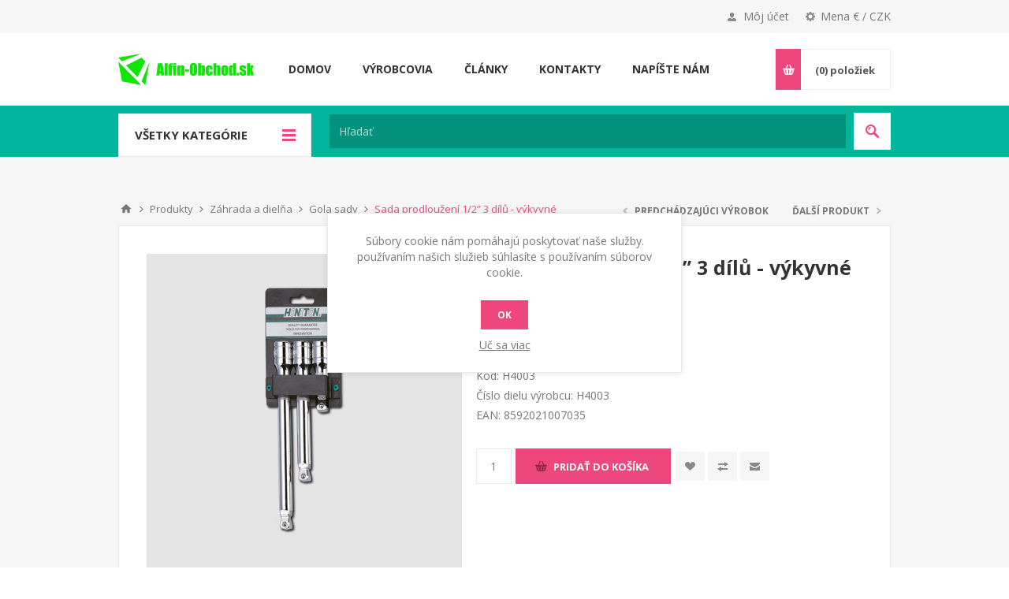

--- FILE ---
content_type: text/html; charset=utf-8
request_url: https://www.alfin-obchod.sk/sada-prodlouzeni-12-3dil
body_size: 124013
content:
<!DOCTYPE html>
<html lang="sk"  class="html-product-details-page">
<head>
    <title>Sada prodlou&#x17E;en&#xED; 1/2&#x201D; 3 d&#xED;l&#x16F; - v&#xFD;kyvn&#xE9; | Alfin-Obchod.sk</title>
    <meta http-equiv="Content-type" content="text/html;charset=UTF-8" />
    <meta name="description" content="Poste&#x13E;n&#xE1; bielize&#x148;, pomn&#xED;kov&#xE9; doplnky, nab&#xED;ja&#x10D;ky, kompresory, priemyseln&#xE9; vys&#xE1;va&#x10D;e, um&#xFD;vacie stroje, dom&#xE1;ce potreby, kuchynsk&#xE9; potreby, elektro, z&#xE1;hrada" />
    <meta name="keywords" content="Poste&#x13E;n&#xE1; bielize&#x148;, pomn&#xED;kov&#xE9; doplnky, nab&#xED;ja&#x10D;ky, kompresory, priemyseln&#xE9; vys&#xE1;va&#x10D;e, um&#xFD;vacie stroje, dom&#xE1;ce potreby, kuchynsk&#xE9; potreby, elektro, z&#xE1;hrad" />
    <meta name="generator" content="nopCommerce" />
    <meta name="viewport" content="width=device-width, initial-scale=1.0, user-scalable=0, minimum-scale=1.0, maximum-scale=1.0" />
    <link href='https://fonts.googleapis.com/css?family=Open+Sans:400,300,700&display=swap' rel='stylesheet' type='text/css'>
    <meta property="og:type" content="product" />
<meta property="og:title" content="Sada prodlou&#x17E;en&#xED; 1/2&#x201D; 3 d&#xED;l&#x16F; - v&#xFD;kyvn&#xE9;" />
<meta property="og:description" content="" />
<meta property="og:image" content="https://www.alfin-obchod.sk/images/thumbs/0020343_550.jpeg" />
<meta property="og:image:url" content="https://www.alfin-obchod.sk/images/thumbs/0020343_550.jpeg" />
<meta property="og:url" content="https://www.alfin-obchod.sk/sada-prodlouzeni-12-3dil" />
<meta property="og:site_name" content="Alfin-Obchod SK" />
<meta property="twitter:card" content="summary" />
<meta property="twitter:site" content="Alfin-Obchod SK" />
<meta property="twitter:title" content="Sada prodlou&#x17E;en&#xED; 1/2&#x201D; 3 d&#xED;l&#x16F; - v&#xFD;kyvn&#xE9;" />
<meta property="twitter:description" content="" />
<meta property="twitter:image" content="https://www.alfin-obchod.sk/images/thumbs/0020343_550.jpeg" />
<meta property="twitter:url" content="https://www.alfin-obchod.sk/sada-prodlouzeni-12-3dil" />

    

    

<style>

    .product-details-page .full-description {
        display: none;
    }
    .product-details-page .ui-tabs .full-description {
        display: block;
    }
    .product-details-page .tabhead-full-description {
        display: none;
    }
    

    .product-details-page .product-specs-box {
        display: none;
    }
    .product-details-page .ui-tabs .product-specs-box {
        display: block;
    }
    .product-details-page .ui-tabs .product-specs-box .title {
        display: none;
    }
    

    .product-details-page .product-no-reviews,
    .product-details-page .product-review-links {
        display: none;
    }
    </style><!-- Global site tag (gtag.js) - Google Analytics -->
                <script async src='https://www.googletagmanager.com/gtag/js?id=UA-25967882-6'></script>
                <script>
                  window.dataLayer = window.dataLayer || [];
                  function gtag(){dataLayer.push(arguments);}
                  gtag('js', new Date());

                  gtag('config', 'UA-25967882-6');
                  
                  
                </script>

    



    <link href="/Themes/Pavilion/Content/css/styles.css" rel="stylesheet" type="text/css" />
<link href="/Themes/Pavilion/Content/css/tables.css" rel="stylesheet" type="text/css" />
<link href="/Themes/Pavilion/Content/css/mobile-only.css" rel="stylesheet" type="text/css" />
<link href="/Themes/Pavilion/Content/css/480.css" rel="stylesheet" type="text/css" />
<link href="/Themes/Pavilion/Content/css/768.css" rel="stylesheet" type="text/css" />
<link href="/Themes/Pavilion/Content/css/1000.css" rel="stylesheet" type="text/css" />
<link href="/Themes/Pavilion/Content/css/1280.css" rel="stylesheet" type="text/css" />
<link href="/Plugins/SevenSpikes.Core/Styles/perfect-scrollbar.min.css" rel="stylesheet" type="text/css" />
<link href="/Plugins/SevenSpikes.Nop.Plugins.PrevNextProduct/Themes/Pavilion/Content/prevnextproduct.css" rel="stylesheet" type="text/css" />
<link href="/Plugins/SevenSpikes.Nop.Plugins.CloudZoom/Themes/Pavilion/Content/cloud-zoom/CloudZoom.css" rel="stylesheet" type="text/css" />
<link href="/Plugins/SevenSpikes.Nop.Plugins.CloudZoom/Styles/carousel/slick-slider-1.6.0.css" rel="stylesheet" type="text/css" />
<link href="/Plugins/SevenSpikes.Nop.Plugins.CloudZoom/Themes/Pavilion/Content/carousel/carousel.css" rel="stylesheet" type="text/css" />
<link href="/lib/magnific-popup/magnific-popup.css" rel="stylesheet" type="text/css" />
<link href="/Plugins/SevenSpikes.Nop.Plugins.NopQuickTabs/Themes/Pavilion/Content/QuickTabs.css" rel="stylesheet" type="text/css" />
<link href="/Plugins/SevenSpikes.Nop.Plugins.MegaMenu/Themes/Pavilion/Content/MegaMenu.css" rel="stylesheet" type="text/css" />
<link href="/Plugins/SevenSpikes.Nop.Plugins.InstantSearch/Themes/Pavilion/Content/InstantSearch.css" rel="stylesheet" type="text/css" />
<link href="/Plugins/SevenSpikes.Nop.Plugins.AjaxCart/Themes/Pavilion/Content/ajaxCart.css" rel="stylesheet" type="text/css" />
<link href="/Plugins/SevenSpikes.Nop.Plugins.ProductRibbons/Styles/Ribbons.common.css" rel="stylesheet" type="text/css" />
<link href="/Plugins/SevenSpikes.Nop.Plugins.ProductRibbons/Themes/Pavilion/Content/Ribbons.css" rel="stylesheet" type="text/css" />
<link href="/Plugins/ZAccount.Core/Styles/zac.footer.css" rel="stylesheet" type="text/css" />
<link href="/Themes/Pavilion/Content/css/theme.custom-5.css?v=74" rel="stylesheet" type="text/css" />

    
    <link rel="canonical" href="https://www.alfin-obchod.sk/sada-prodlouzeni-12-3dil" />

    
    
    <link rel="apple-touch-icon" sizes="180x180" href="/icons/icons_5/apple-touch-icon.png?v=NmbaBv6RRa">
<link rel="icon" type="image/png" sizes="32x32" href="/icons/icons_5/favicon-32x32.png?v=NmbaBv6RRa">
<link rel="icon" type="image/png" sizes="16x16" href="/icons/icons_5/favicon-16x16.png?v=NmbaBv6RRa">
<link rel="manifest" href="/icons/icons_5/site.webmanifest?v=NmbaBv6RRa">
<link rel="mask-icon" href="/icons/icons_5/safari-pinned-tab.svg?v=NmbaBv6RRa" color="#5bbad5">
<link rel="shortcut icon" href="/icons/icons_5/favicon.ico?v=NmbaBv6RRa">
<meta name="msapplication-TileColor" content="#da532c">
<meta name="msapplication-config" content="/icons/icons_5/browserconfig.xml?v=NmbaBv6RRa">
<meta name="theme-color" content="#ffffff">
    
    <!--Powered by nopCommerce - https://www.nopCommerce.com-->
    <script src="/Plugins/ZAccount.Core/Scripts/zac.register.js?v2"></script>	
<link href="/Plugins/ZAccount.Core/Content/fontawesome/all.min.css" rel="stylesheet" type="text/css"></head>
<body class="notAndroid23 product-details-page-body ">
    



<div class="ajax-loading-block-window" style="display: none">
</div>
<div id="dialog-notifications-success" title="Oznámenia" style="display:none;">
</div>
<div id="dialog-notifications-error" title="Chyba" style="display:none;">
</div>
<div id="dialog-notifications-warning" title="Varovanie" style="display:none;">
</div>
<div id="bar-notification" class="bar-notification-container" data-close="Zavrieť">
</div>



<!--[if lte IE 8]>
    <div style="clear:both;height:59px;text-align:center;position:relative;">
        <a href="http://www.microsoft.com/windows/internet-explorer/default.aspx" target="_blank">
            <img src="/Themes/Pavilion/Content/img/ie_warning.jpg" height="42" width="820" alt="You are using an outdated browser. For a faster, safer browsing experience, upgrade for free today." />
        </a>
    </div>
<![endif]-->


<div class="master-wrapper-page ">
    



<div class="header">
    

    <div class="header-upper">
        <div class="center">
            

                <div class="header-selectors-wrapper">
                    <label>Mena € / CZK</label>
                    <div class="header-selectors">
                        
                        

    <div class="currency-selector">
            <select id="customerCurrency" name="customerCurrency" onchange="setLocation(this.value);" aria-label="Výber meny"><option value="https://www.alfin-obchod.sk/changecurrency/13?returnUrl=%2Fsada-prodlouzeni-12-3dil">&#x10C;esk&#xE1; koruna</option>
<option selected="selected" value="https://www.alfin-obchod.sk/changecurrency/6?returnUrl=%2Fsada-prodlouzeni-12-3dil">Euro</option>
</select>
    </div>

                        
                        
                    </div>
                </div>
                <div class="header-selector-widget" style="display: none;"></div>
            <div class="header-links-wrapper">
                <label>Môj účet</label>
                


<div class="header-links">
    <ul>
        
            <li><a href="/register?returnUrl=%2Fsada-prodlouzeni-12-3dil" class="ico-register">Registrovať</a></li>
            <li><a href="/login?returnUrl=%2Fsada-prodlouzeni-12-3dil" class="ico-login modal-login" 
                   data-loginUrl="/login">Prihlásiť sa</a></li>
                            <li>
                <a href="/wishlist" class="ico-wishlist">
                    <span class="wishlist-label">Obľúbené</span>
                    <span class="wishlist-qty">(0)</span>
                </a>
            </li>
        
    </ul>
</div>

            </div>
        </div>
    </div>

    <div class="header-middle">
        <div class="center">
            <div class="header-logo">
                



<a href="/" class="logo">


<img alt="Alfin-Obchod SK" src="https://www.alfin-obchod.sk/images/thumbs/0001758.png" /></a>
            </div>
            <div class="header-menu-parent">
                <div class="header-menu categories-in-side-panel">
                    <div class="close-menu">
                        <span>Zavrieť</span>
                    </div>
                    



    <ul class="mega-menu"
        data-isRtlEnabled="false"
        data-enableClickForDropDown="true">



<li class=" ">

    <a href="/" class="" title="Domov" ><span> Domov</span></a>

</li>




<li class="has-sublist root-category-items">
        <a class="with-subcategories" href="/zvaracky-a-stroje"><span>Zv&#xE1;ra&#x10D;ky a stroje</span></a>

        <div class="sublist-wrap categories with-pictures fullWidth boxes-4">
            <div class="sublist">
                <div class="inner-wrap">
                    <div class="row"><div class="box">
                        <div class="picture-title-wrap">
                            <div class="title">
                                <a href="/zvaracia-technika" title="Zv&#xE1;racia technika"><span>Zv&#xE1;racia technika</span></a>
                            </div>
                            <div class="picture">
                                <a href="/zvaracia-technika" title="Zobrazi&#x165; produkty v kateg&#xF3;rii Zv&#xE1;racia technika">
                                    <img class="lazy" alt="Obr&#xE1;zok pre kateg&#xF3;riu Zv&#xE1;racia technika" src="[data-uri]" data-original="https://www.alfin-obchod.sk/images/thumbs/0011802_svareci-technika_120.jpeg" />
                                </a>
                            </div>
                        </div>
                            <ul class="subcategories">
                                    <li>
                                        <a href="/zvaracky-co2-mig-mag-invertorove" title="Zv&#xE1;ra&#x10D;ky CO2 (MIG-MAG) Invertorov&#xE9;"><span>Zv&#xE1;ra&#x10D;ky CO2 (MIG-MAG) Invertorov&#xE9;</span></a>
                                    </li>
                                    <li>
                                        <a href="/zvaracky-mig-mag" title="Zv&#xE1;ra&#x10D;ky MIG-MAG"><span>Zv&#xE1;ra&#x10D;ky MIG-MAG</span></a>
                                    </li>
                                    <li>
                                        <a href="/zvaracie-invertory-2" title="Zv&#xE1;racie invertory"><span>Zv&#xE1;racie invertory</span></a>
                                    </li>
                                    <li>
                                        <a href="/bodove-zvaracky" title="Bodov&#xE9; zv&#xE1;ra&#x10D;ky"><span>Bodov&#xE9; zv&#xE1;ra&#x10D;ky</span></a>
                                    </li>
                                    <li>
                                        <a href="/plazmove-rezacky" title="Plazmov&#xE9; reza&#x10D;ky"><span>Plazmov&#xE9; reza&#x10D;ky</span></a>
                                    </li>
                                    <li>
                                        <a href="/zvaracky-tig-acdc" title="Zv&#xE1;ra&#x10D;ky TIG AC/DC"><span>Zv&#xE1;ra&#x10D;ky TIG AC/DC</span></a>
                                    </li>
                                    <li>
                                        <a href="/indukcne-ohrievace" title="Induk&#x10D;n&#xE9; ohrieva&#x10D;e"><span>Induk&#x10D;n&#xE9; ohrieva&#x10D;e</span></a>
                                    </li>
                                    <li>
                                        <a href="/cistice-nerezovych-zvarov" title="&#x10C;isti&#x10D;e nerezov&#xFD;ch zv&#xE1;rov"><span>&#x10C;isti&#x10D;e nerezov&#xFD;ch zv&#xE1;rov</span></a>
                                    </li>
                                    <li>
                                        <a href="/trafozvaracky" title="Trafozv&#xE1;ra&#x10D;ky"><span>Trafozv&#xE1;ra&#x10D;ky</span></a>
                                    </li>
                                    <li>
                                        <a href="/chladic-horaka-co2-chladice-pre-zvaracky-chladic-zvaracky-tig" title="Vodn&#xE9; chladenie"><span>Vodn&#xE9; chladenie</span></a>
                                    </li>

                                    <li>
                                        <a class="view-all" href="/zvaracia-technika" title="Pozrieť všetko">
                                            <span>Pozrieť všetko</span>
                                        </a>
                                    </li>
                            </ul>
                    </div><div class="box">
                        <div class="picture-title-wrap">
                            <div class="title">
                                <a href="/nabijacia-a-startovacia-technika" title="&#x160;tartovacia a nab&#xED;jacia technika"><span>&#x160;tartovacia a nab&#xED;jacia technika</span></a>
                            </div>
                            <div class="picture">
                                <a href="/nabijacia-a-startovacia-technika" title="Zobrazi&#x165; produkty v kateg&#xF3;rii &#x160;tartovacia a nab&#xED;jacia technika">
                                    <img class="lazy" alt="Obr&#xE1;zok pre kateg&#xF3;riu &#x160;tartovacia a nab&#xED;jacia technika" src="[data-uri]" data-original="https://www.alfin-obchod.sk/images/thumbs/0011808_nabijeci-a-startovaci-technika_120.jpeg" />
                                </a>
                            </div>
                        </div>
                            <ul class="subcategories">
                                    <li>
                                        <a href="/nabijacky-autobaterii-klasicke-a-pulzne" title="Nab&#xED;ja&#x10D;ky autobat&#xE9;ri&#xED; klasick&#xE9; a pulzn&#xE9;"><span>Nab&#xED;ja&#x10D;ky autobat&#xE9;ri&#xED; klasick&#xE9; a pulzn&#xE9;</span></a>
                                    </li>
                                    <li>
                                        <a href="/mikroprocesorove-nabijacky" title="Mikroprocesorov&#xE9; nab&#xED;ja&#x10D;ky"><span>Mikroprocesorov&#xE9; nab&#xED;ja&#x10D;ky</span></a>
                                    </li>
                                    <li>
                                        <a href="/nabijacky-baterii-s-podporou-pri-starte" title="Nab&#xED;ja&#x10D;ky bat&#xE9;ri&#xED; s podporou pri &#x161;tarte "><span>Nab&#xED;ja&#x10D;ky bat&#xE9;ri&#xED; s podporou pri &#x161;tarte </span></a>
                                    </li>
                                    <li>
                                        <a href="/startovacie-voziky-napajane-zo-siete" title="&#x160;tartovacie voz&#xED;ky nap&#xE1;jan&#xE9; zo siete"><span>&#x160;tartovacie voz&#xED;ky nap&#xE1;jan&#xE9; zo siete</span></a>
                                    </li>
                                    <li>
                                        <a href="/startovacie-zdroje-bateriove" title="&#x160;tartovacie zdroje bat&#xE9;riov&#xE9;"><span>&#x160;tartovacie zdroje bat&#xE9;riov&#xE9;</span></a>
                                    </li>
                                    <li>
                                        <a href="/startovacie-kable" title="&#x160;tartovacie k&#xE1;ble"><span>&#x160;tartovacie k&#xE1;ble</span></a>
                                    </li>
                                    <li>
                                        <a href="/testery-autobaterii" title="Testery autobat&#xE9;ri&#xED;"><span>Testery autobat&#xE9;ri&#xED;</span></a>
                                    </li>
                                    <li>
                                        <a href="/menice-napatia-12-230v" title="Nap&#xE4;&#x165;ov&#xE9; konvertory 12 / 230V"><span>Nap&#xE4;&#x165;ov&#xE9; konvertory 12 / 230V</span></a>
                                    </li>
                                    <li>
                                        <a href="/poistky-pre-nabijacky-a-startovacie-voziky" title="Poistky pre nab&#xED;ja&#x10D;ky a &#x161;tartovacie voz&#xED;ky"><span>Poistky pre nab&#xED;ja&#x10D;ky a &#x161;tartovacie voz&#xED;ky</span></a>
                                    </li>
                                    <li>
                                        <a href="/prislusenstvo-pre-nabijacky" title="Pr&#xED;slu&#x161;enstvo pre nab&#xED;ja&#x10D;ky"><span>Pr&#xED;slu&#x161;enstvo pre nab&#xED;ja&#x10D;ky</span></a>
                                    </li>

                                    <li>
                                        <a class="view-all" href="/nabijacia-a-startovacia-technika" title="Pozrieť všetko">
                                            <span>Pozrieť všetko</span>
                                        </a>
                                    </li>
                            </ul>
                    </div><div class="box">
                        <div class="picture-title-wrap">
                            <div class="title">
                                <a href="/vysokotlakove-cistice" title="Vysokotlakov&#xE9; &#x10D;isti&#x10D;e"><span>Vysokotlakov&#xE9; &#x10D;isti&#x10D;e</span></a>
                            </div>
                            <div class="picture">
                                <a href="/vysokotlakove-cistice" title="Zobrazi&#x165; produkty v kateg&#xF3;rii Vysokotlakov&#xE9; &#x10D;isti&#x10D;e">
                                    <img class="lazy" alt="Obr&#xE1;zok pre kateg&#xF3;riu Vysokotlakov&#xE9; &#x10D;isti&#x10D;e" src="[data-uri]" data-original="https://www.alfin-obchod.sk/images/thumbs/0011803_vysokotlake-cistice_120.jpeg" />
                                </a>
                            </div>
                        </div>
                            <ul class="subcategories">
                                    <li>
                                        <a href="/vysokotlakove-umyvacky-s-ohrevom-vody" title="Vysokotlakov&#xE9; um&#xFD;va&#x10D;ky s ohrevom vody"><span>Vysokotlakov&#xE9; um&#xFD;va&#x10D;ky s ohrevom vody</span></a>
                                    </li>
                                    <li>
                                        <a href="/vysokotlakove-cistice-pre-dom-a-zahradu" title="Vysokotlakov&#xE9; &#x10D;isti&#x10D;e pre dom a z&#xE1;hradu"><span>Vysokotlakov&#xE9; &#x10D;isti&#x10D;e pre dom a z&#xE1;hradu</span></a>
                                    </li>
                                    <li>
                                        <a href="/vysokotlakove-umyvacky-profesionalne" title="Vysokotlakov&#xE9; um&#xFD;va&#x10D;ky profesion&#xE1;lne"><span>Vysokotlakov&#xE9; um&#xFD;va&#x10D;ky profesion&#xE1;lne</span></a>
                                    </li>
                                    <li>
                                        <a href="/benzinove-vysokotlakove-umyvacky-motorove" title="Benz&#xED;nov&#xE9; vysokotlakov&#xE9; um&#xFD;va&#x10D;ky motorov&#xE9;"><span>Benz&#xED;nov&#xE9; vysokotlakov&#xE9; um&#xFD;va&#x10D;ky motorov&#xE9;</span></a>
                                    </li>
                                    <li>
                                        <a href="/vysokotlakove-umyvacky-bazar" title="Vysokotlakov&#xE9; um&#xFD;va&#x10D;ky - bazar"><span>Vysokotlakov&#xE9; um&#xFD;va&#x10D;ky - bazar</span></a>
                                    </li>
                                    <li>
                                        <a href="/prislusenstvo-k-tlakovym-umyvackam" title="Pr&#xED;slu&#x161;enstvo k um&#xFD;va&#x10D;k&#xE1;m"><span>Pr&#xED;slu&#x161;enstvo k um&#xFD;va&#x10D;k&#xE1;m</span></a>
                                    </li>
                                    <li>
                                        <a href="/produkty-s-ukoncenou-vyrobou-2" title="Produkty s ukon&#x10D;enou v&#xFD;robou"><span>Produkty s ukon&#x10D;enou v&#xFD;robou</span></a>
                                    </li>

                            </ul>
                    </div><div class="box">
                        <div class="picture-title-wrap">
                            <div class="title">
                                <a href="/vysavace-extraktory" title="Vys&#xE1;va&#x10D;e - Extraktory"><span>Vys&#xE1;va&#x10D;e - Extraktory</span></a>
                            </div>
                            <div class="picture">
                                <a href="/vysavace-extraktory" title="Zobrazi&#x165; produkty v kateg&#xF3;rii Vys&#xE1;va&#x10D;e - Extraktory">
                                    <img class="lazy" alt="Obr&#xE1;zok pre kateg&#xF3;riu Vys&#xE1;va&#x10D;e - Extraktory" src="[data-uri]" data-original="https://www.alfin-obchod.sk/images/thumbs/0011837_vysavace-extraktory_120.jpeg" />
                                </a>
                            </div>
                        </div>
                            <ul class="subcategories">
                                    <li>
                                        <a href="/priemyselne-vysavace" title="Priemyseln&#xE9; vys&#xE1;va&#x10D;e"><span>Priemyseln&#xE9; vys&#xE1;va&#x10D;e</span></a>
                                    </li>
                                    <li>
                                        <a href="/dielenske-a-kancelarske-vysavace" title="Dielensk&#xE9; a kancel&#xE1;rske vys&#xE1;va&#x10D;e"><span>Dielensk&#xE9; a kancel&#xE1;rske vys&#xE1;va&#x10D;e</span></a>
                                    </li>
                                    <li>
                                        <a href="/cistiace-vysavace-tepovace-extraktory" title="&#x10C;istiace vys&#xE1;va&#x10D;e - Tepova&#x10D;e - Extraktory"><span>&#x10C;istiace vys&#xE1;va&#x10D;e - Tepova&#x10D;e - Extraktory</span></a>
                                    </li>
                                    <li>
                                        <a href="/kozubove-vysavace-na-popol" title="Kozubov&#xE9; vys&#xE1;va&#x10D;e na popol"><span>Kozubov&#xE9; vys&#xE1;va&#x10D;e na popol</span></a>
                                    </li>
                                    <li>
                                        <a href="/turbinove-vysavace-turbinovy-vysavac" title="Turb&#xED;nov&#xE9; vys&#xE1;va&#x10D;e"><span>Turb&#xED;nov&#xE9; vys&#xE1;va&#x10D;e</span></a>
                                    </li>
                                    <li>
                                        <a href="/vysavace-bazar" title="Vys&#xE1;va&#x10D;e -bazar"><span>Vys&#xE1;va&#x10D;e -bazar</span></a>
                                    </li>
                                    <li>
                                        <a href="/vysavace-prislusenstvo-lavor-fasa-lavorwsh" title="Vys&#xE1;va&#x10D;e -pr&#xED;slu&#x161;enstvo"><span>Vys&#xE1;va&#x10D;e -pr&#xED;slu&#x161;enstvo</span></a>
                                    </li>
                                    <li>
                                        <a href="/chemia-a-cistiace-prostriedky-pre-extraktory-fraber" title="Ch&#xE9;mia a &#x10D;istiace prostriedky"><span>Ch&#xE9;mia a &#x10D;istiace prostriedky</span></a>
                                    </li>
                                    <li>
                                        <a href="/filtre-a-vrecia-do-vysavacov" title="Filtre a vrecia do vys&#xE1;va&#x10D;ov"><span>Filtre a vrecia do vys&#xE1;va&#x10D;ov</span></a>
                                    </li>

                            </ul>
                    </div></div><div class="row"><div class="box">
                        <div class="picture-title-wrap">
                            <div class="title">
                                <a href="/parne-cistice" title="Parn&#xE9; &#x10D;isti&#x10D;e"><span>Parn&#xE9; &#x10D;isti&#x10D;e</span></a>
                            </div>
                            <div class="picture">
                                <a href="/parne-cistice" title="Zobrazi&#x165; produkty v kateg&#xF3;rii Parn&#xE9; &#x10D;isti&#x10D;e">
                                    <img class="lazy" alt="Obr&#xE1;zok pre kateg&#xF3;riu Parn&#xE9; &#x10D;isti&#x10D;e" src="[data-uri]" data-original="https://www.alfin-obchod.sk/images/thumbs/0001536_parni-cistice_120.jpeg" />
                                </a>
                            </div>
                        </div>
                            <ul class="subcategories">
                                    <li>
                                        <a href="/parne-cistice-priemyselne" title="Parn&#xE9; &#x10D;isti&#x10D;e priemyseln&#xE9;"><span>Parn&#xE9; &#x10D;isti&#x10D;e priemyseln&#xE9;</span></a>
                                    </li>
                                    <li>
                                        <a href="/parne-cistice-pre-domacnost" title="Parn&#xE9; &#x10D;isti&#x10D;e pre dom&#xE1;cnos&#x165;"><span>Parn&#xE9; &#x10D;isti&#x10D;e pre dom&#xE1;cnos&#x165;</span></a>
                                    </li>
                                    <li>
                                        <a href="/parne-cistice-prislusenstvo" title="Parn&#xE9; &#x10D;isti&#x10D;e - pr&#xED;slu&#x161;enstvo"><span>Parn&#xE9; &#x10D;isti&#x10D;e - pr&#xED;slu&#x161;enstvo</span></a>
                                    </li>

                            </ul>
                    </div><div class="box">
                        <div class="picture-title-wrap">
                            <div class="title">
                                <a href="/cistiace-podlahove-stroje" title="&#x10C;istiace stroje na podlahu"><span>&#x10C;istiace stroje na podlahu</span></a>
                            </div>
                            <div class="picture">
                                <a href="/cistiace-podlahove-stroje" title="Zobrazi&#x165; produkty v kateg&#xF3;rii &#x10C;istiace stroje na podlahu">
                                    <img class="lazy" alt="Obr&#xE1;zok pre kateg&#xF3;riu &#x10C;istiace stroje na podlahu" src="[data-uri]" data-original="https://www.alfin-obchod.sk/images/thumbs/0011806_podlahove-myci-stroje_120.jpeg" />
                                </a>
                            </div>
                        </div>
                            <ul class="subcategories">
                                    <li>
                                        <a href="/cistiace-stroje-na-podlahu" title="&#x10C;istiace stroje na podlahu"><span>&#x10C;istiace stroje na podlahu</span></a>
                                    </li>
                                    <li>
                                        <a href="/lestiace-umyvacie-stroje" title="Le&#x161;tiace - um&#xFD;vacie stroje"><span>Le&#x161;tiace - um&#xFD;vacie stroje</span></a>
                                    </li>
                                    <li>
                                        <a href="/cistiace-stroje-bazar" title="&#x10C;istiace stroje baz&#xE1;r"><span>&#x10C;istiace stroje baz&#xE1;r</span></a>
                                    </li>
                                    <li>
                                        <a href="/prislusenstvo-k-umyvacim-strojom" title="Pr&#xED;slu&#x161;enstvo k um&#xFD;vac&#xED;m strojom"><span>Pr&#xED;slu&#x161;enstvo k um&#xFD;vac&#xED;m strojom</span></a>
                                    </li>
                                    <li>
                                        <a href="/chemia-a-saponaty-fraber-pre-mycie-stroje-upratovacie-stroje" title="Ch&#xE9;mia a &#x10D;istiace prostriedky pre upratacie stroje"><span>Ch&#xE9;mia a &#x10D;istiace prostriedky pre upratacie stroje</span></a>
                                    </li>

                            </ul>
                    </div><div class="box">
                        <div class="picture-title-wrap">
                            <div class="title">
                                <a href="/zametacie-stroje" title="Zametacie stroje"><span>Zametacie stroje</span></a>
                            </div>
                            <div class="picture">
                                <a href="/zametacie-stroje" title="Zobrazi&#x165; produkty v kateg&#xF3;rii Zametacie stroje">
                                    <img class="lazy" alt="Obr&#xE1;zok pre kateg&#xF3;riu Zametacie stroje" src="[data-uri]" data-original="https://www.alfin-obchod.sk/images/thumbs/0001558_zametaci-stroje_120.jpeg" />
                                </a>
                            </div>
                        </div>
                    </div><div class="box">
                        <div class="picture-title-wrap">
                            <div class="title">
                                <a href="/kompresory" title="Kompresory"><span>Kompresory</span></a>
                            </div>
                            <div class="picture">
                                <a href="/kompresory" title="Zobrazi&#x165; produkty v kateg&#xF3;rii Kompresory">
                                    <img class="lazy" alt="Obr&#xE1;zok pre kateg&#xF3;riu Kompresory" src="[data-uri]" data-original="https://www.alfin-obchod.sk/images/thumbs/0011807_kompresory_120.png" />
                                </a>
                            </div>
                        </div>
                            <ul class="subcategories">
                                    <li>
                                        <a href="/dvojpiestove-kompresory-10-bar" title="Dvojpiestov&#xE9; kompresory 10 bar"><span>Dvojpiestov&#xE9; kompresory 10 bar</span></a>
                                    </li>
                                    <li>
                                        <a href="/dvojpiestove-kompresory-14-bar" title="Dvojpiestov&#xE9; kompresory 14 bar"><span>Dvojpiestov&#xE9; kompresory 14 bar</span></a>
                                    </li>
                                    <li>
                                        <a href="/olejove-kompresory-jednopiestove" title="Olejov&#xE9; kompresory jednopiestov&#xE9;"><span>Olejov&#xE9; kompresory jednopiestov&#xE9;</span></a>
                                    </li>
                                    <li>
                                        <a href="/bezolejove-kompresory" title="Bezolejov&#xE9; kompresory"><span>Bezolejov&#xE9; kompresory</span></a>
                                    </li>
                                    <li>
                                        <a href="/pneumaticke-naradie" title="Pneumatick&#xE9; n&#xE1;radie"><span>Pneumatick&#xE9; n&#xE1;radie</span></a>
                                    </li>
                                    <li>
                                        <a href="/filtre-regulatory-tlaku-mazacie-jednotky-do-kompresora" title="Filtre, regul&#xE1;tory tlaku, mazacie jednotky do kompresora"><span>Filtre, regul&#xE1;tory tlaku, mazacie jednotky do kompresora</span></a>
                                    </li>

                            </ul>
                    </div></div><div class="row"><div class="box">
                        <div class="picture-title-wrap">
                            <div class="title">
                                <a href="/cerpadla-vodarne" title="&#x10C;erpadl&#xE1; - Vod&#xE1;rne"><span>&#x10C;erpadl&#xE1; - Vod&#xE1;rne</span></a>
                            </div>
                            <div class="picture">
                                <a href="/cerpadla-vodarne" title="Zobrazi&#x165; produkty v kateg&#xF3;rii &#x10C;erpadl&#xE1; - Vod&#xE1;rne">
                                    <img class="lazy" alt="Obr&#xE1;zok pre kateg&#xF3;riu &#x10C;erpadl&#xE1; - Vod&#xE1;rne" src="[data-uri]" data-original="https://www.alfin-obchod.sk/images/thumbs/0012273_cerpadla-vodarny_120.png" />
                                </a>
                            </div>
                        </div>
                            <ul class="subcategories">
                                    <li>
                                        <a href="/ponorne-kalove-cerpadla" title="Ponorn&#xE9; - kalov&#xE9; &#x10D;erpadl&#xE1;"><span>Ponorn&#xE9; - kalov&#xE9; &#x10D;erpadl&#xE1;</span></a>
                                    </li>
                                    <li>
                                        <a href="/povrchove-zahradne-cerpadla" title="Povrchov&#xE9; z&#xE1;hradn&#xE9; &#x10D;erpadl&#xE1;"><span>Povrchov&#xE9; z&#xE1;hradn&#xE9; &#x10D;erpadl&#xE1;</span></a>
                                    </li>
                                    <li>
                                        <a href="/domace-vodarne" title="Domace vod&#xE1;rne"><span>Domace vod&#xE1;rne</span></a>
                                    </li>

                            </ul>
                    </div><div class="empty-box"></div><div class="empty-box"></div><div class="empty-box"></div></div>
                </div>
            </div>
        </div>
</li>


<li class="has-sublist root-category-items">
        <a class="with-subcategories" href="/zahrada-a-dielna"><span>Z&#xE1;hrada a diel&#x148;a</span></a>

        <div class="sublist-wrap categories with-pictures fullWidth boxes-3">
            <div class="sublist">
                <div class="inner-wrap">
                    <div class="row"><div class="box">
                        <div class="picture-title-wrap">
                            <div class="title">
                                <a href="/elektricke-rucne-naradie" title="Elektrick&#xE9; ru&#x10D;n&#xE9; n&#xE1;radie"><span>Elektrick&#xE9; ru&#x10D;n&#xE9; n&#xE1;radie</span></a>
                            </div>
                            <div class="picture">
                                <a href="/elektricke-rucne-naradie" title="Zobrazi&#x165; produkty v kateg&#xF3;rii Elektrick&#xE9; ru&#x10D;n&#xE9; n&#xE1;radie">
                                    <img class="lazy" alt="Obr&#xE1;zok pre kateg&#xF3;riu Elektrick&#xE9; ru&#x10D;n&#xE9; n&#xE1;radie" src="[data-uri]" data-original="https://www.alfin-obchod.sk/images/thumbs/0002376_elektricke-rucni-naradi_120.jpeg" />
                                </a>
                            </div>
                        </div>
                            <ul class="subcategories">
                                    <li>
                                        <a href="/elektricke-brusky" title="Elektrick&#xE9; br&#xFA;sky"><span>Elektrick&#xE9; br&#xFA;sky</span></a>
                                    </li>
                                    <li>
                                        <a href="/elektricke-vrtacky" title="Elektrick&#xE9; v&#x155;ta&#x10D;ky"><span>Elektrick&#xE9; v&#x155;ta&#x10D;ky</span></a>
                                    </li>
                                    <li>
                                        <a href="/akuskrutkovace-a-vrtacky" title="Akuskrutkova&#x10D;e a v&#x155;ta&#x10D;ky"><span>Akuskrutkova&#x10D;e a v&#x155;ta&#x10D;ky</span></a>
                                    </li>
                                    <li>
                                        <a href="/priamociare-a-kotucove-pily" title="Priamo&#x10D;iare a kot&#xFA;&#x10D;ov&#xE9; p&#xED;ly"><span>Priamo&#x10D;iare a kot&#xFA;&#x10D;ov&#xE9; p&#xED;ly</span></a>
                                    </li>

                                    <li>
                                        <a class="view-all" href="/elektricke-rucne-naradie" title="Pozrieť všetko">
                                            <span>Pozrieť všetko</span>
                                        </a>
                                    </li>
                            </ul>
                    </div><div class="box">
                        <div class="picture-title-wrap">
                            <div class="title">
                                <a href="/gola-sady" title="Gola sady"><span>Gola sady</span></a>
                            </div>
                            <div class="picture">
                                <a href="/gola-sady" title="Zobrazi&#x165; produkty v kateg&#xF3;rii Gola sady">
                                    <img class="lazy" alt="Obr&#xE1;zok pre kateg&#xF3;riu Gola sady" src="[data-uri]" data-original="https://www.alfin-obchod.sk/images/thumbs/0004707_gola-sady_120.jpeg" />
                                </a>
                            </div>
                        </div>
                    </div><div class="box">
                        <div class="picture-title-wrap">
                            <div class="title">
                                <a href="/sady-klucov-a-skrutkovacov" title="Sady k&#x13E;&#xFA;&#x10D;ov a skrutkova&#x10D;ov"><span>Sady k&#x13E;&#xFA;&#x10D;ov a skrutkova&#x10D;ov</span></a>
                            </div>
                            <div class="picture">
                                <a href="/sady-klucov-a-skrutkovacov" title="Zobrazi&#x165; produkty v kateg&#xF3;rii Sady k&#x13E;&#xFA;&#x10D;ov a skrutkova&#x10D;ov">
                                    <img class="lazy" alt="Obr&#xE1;zok pre kateg&#xF3;riu Sady k&#x13E;&#xFA;&#x10D;ov a skrutkova&#x10D;ov" src="[data-uri]" data-original="https://www.alfin-obchod.sk/images/thumbs/0004736_sady-klicu-a-sroubovaku_120.jpeg" />
                                </a>
                            </div>
                        </div>
                    </div></div><div class="row"><div class="box">
                        <div class="picture-title-wrap">
                            <div class="title">
                                <a href="/boxy-a-organizery" title="Boxy a organiz&#xE9;ry"><span>Boxy a organiz&#xE9;ry</span></a>
                            </div>
                            <div class="picture">
                                <a href="/boxy-a-organizery" title="Zobrazi&#x165; produkty v kateg&#xF3;rii Boxy a organiz&#xE9;ry">
                                    <img class="lazy" alt="Obr&#xE1;zok pre kateg&#xF3;riu Boxy a organiz&#xE9;ry" src="[data-uri]" data-original="https://www.alfin-obchod.sk/images/thumbs/0004737_boxy-a-organizery_120.jpeg" />
                                </a>
                            </div>
                        </div>
                    </div><div class="box">
                        <div class="picture-title-wrap">
                            <div class="title">
                                <a href="/montazne-voziky-s-naradim-naradove-moduly" title="Mont&#xE1;&#x17E;ne voz&#xED;ky s n&#xE1;rad&#xED;m, n&#xE1;ra&#x10F;ov&#xE9; moduly"><span>Mont&#xE1;&#x17E;ne voz&#xED;ky s n&#xE1;rad&#xED;m, n&#xE1;ra&#x10F;ov&#xE9; moduly</span></a>
                            </div>
                            <div class="picture">
                                <a href="/montazne-voziky-s-naradim-naradove-moduly" title="Zobrazi&#x165; produkty v kateg&#xF3;rii Mont&#xE1;&#x17E;ne voz&#xED;ky s n&#xE1;rad&#xED;m, n&#xE1;ra&#x10F;ov&#xE9; moduly">
                                    <img class="lazy" alt="Obr&#xE1;zok pre kateg&#xF3;riu Mont&#xE1;&#x17E;ne voz&#xED;ky s n&#xE1;rad&#xED;m, n&#xE1;ra&#x10F;ov&#xE9; moduly" src="[data-uri]" data-original="https://www.alfin-obchod.sk/images/thumbs/0004705_montazni-voziky-s-naradimnaradove-moduly_120.jpeg" />
                                </a>
                            </div>
                        </div>
                    </div><div class="box">
                        <div class="picture-title-wrap">
                            <div class="title">
                                <a href="/hydraulicke-zdvihaky-navijaky" title="Hydraulick&#xE9; zdvih&#xE1;ky, navijaky"><span>Hydraulick&#xE9; zdvih&#xE1;ky, navijaky</span></a>
                            </div>
                            <div class="picture">
                                <a href="/hydraulicke-zdvihaky-navijaky" title="Zobrazi&#x165; produkty v kateg&#xF3;rii Hydraulick&#xE9; zdvih&#xE1;ky, navijaky">
                                    <img class="lazy" alt="Obr&#xE1;zok pre kateg&#xF3;riu Hydraulick&#xE9; zdvih&#xE1;ky, navijaky" src="[data-uri]" data-original="https://www.alfin-obchod.sk/images/thumbs/0004709_hydraulicke-zvedaky-navijaky_120.jpeg" />
                                </a>
                            </div>
                        </div>
                    </div></div>
                </div>
            </div>
        </div>
</li>


<li class="has-sublist root-category-items">
        <a class="with-subcategories" href="/domace-potreby"><span>Dom&#xE1;ce potreby</span></a>

        <div class="sublist-wrap categories with-pictures fullWidth boxes-3">
            <div class="sublist">
                <div class="inner-wrap">
                    <div class="row"><div class="box">
                        <div class="picture-title-wrap">
                            <div class="title">
                                <a href="/nahradne-diely-a-prislusenstvo-zelmer" title="N&#xE1;hradn&#xE9; diely a pr&#xED;slu&#x161;enstvo Zelmer"><span>N&#xE1;hradn&#xE9; diely a pr&#xED;slu&#x161;enstvo Zelmer</span></a>
                            </div>
                            <div class="picture">
                                <a href="/nahradne-diely-a-prislusenstvo-zelmer" title="Zobrazi&#x165; produkty v kateg&#xF3;rii N&#xE1;hradn&#xE9; diely a pr&#xED;slu&#x161;enstvo Zelmer">
                                    <img class="lazy" alt="Obr&#xE1;zok pre kateg&#xF3;riu N&#xE1;hradn&#xE9; diely a pr&#xED;slu&#x161;enstvo Zelmer" src="[data-uri]" data-original="https://www.alfin-obchod.sk/images/thumbs/0012677_nahradni-dily-a-prislusenstvi-zelmer_120.jpeg" />
                                </a>
                            </div>
                        </div>
                            <ul class="subcategories">
                                    <li>
                                        <a href="/mlynceky-na-maso" title="Mlyn&#x10D;eky na m&#xE4;so"><span>Mlyn&#x10D;eky na m&#xE4;so</span></a>
                                    </li>
                                    <li>
                                        <a href="/pridavne-struhadlo-k-mlynceku-na-maso" title="Pr&#xED;davn&#xE9; str&#xFA;hadlo k mlyn&#x10D;eku na m&#xE4;so"><span>Pr&#xED;davn&#xE9; str&#xFA;hadlo k mlyn&#x10D;eku na m&#xE4;so</span></a>
                                    </li>
                                    <li>
                                        <a href="/pridavny-lis-na-ovocie-k-mlynceku-na-maso" title="Pr&#xED;davn&#xFD; lis na ovocie k mlyn&#x10D;eku na m&#xE4;so"><span>Pr&#xED;davn&#xFD; lis na ovocie k mlyn&#x10D;eku na m&#xE4;so</span></a>
                                    </li>

                                    <li>
                                        <a class="view-all" href="/nahradne-diely-a-prislusenstvo-zelmer" title="Pozrieť všetko">
                                            <span>Pozrieť všetko</span>
                                        </a>
                                    </li>
                            </ul>
                    </div><div class="box">
                        <div class="picture-title-wrap">
                            <div class="title">
                                <a href="/nahradne-diely-pridavne-strojceky-zn-eta" title="N&#xE1;hradn&#xE9; diely - pr&#xED;davn&#xE9; stroj&#x10D;eky-zn. eta"><span>N&#xE1;hradn&#xE9; diely - pr&#xED;davn&#xE9; stroj&#x10D;eky-zn. eta</span></a>
                            </div>
                            <div class="picture">
                                <a href="/nahradne-diely-pridavne-strojceky-zn-eta" title="Zobrazi&#x165; produkty v kateg&#xF3;rii N&#xE1;hradn&#xE9; diely - pr&#xED;davn&#xE9; stroj&#x10D;eky-zn. eta">
                                    <img class="lazy" alt="Obr&#xE1;zok pre kateg&#xF3;riu N&#xE1;hradn&#xE9; diely - pr&#xED;davn&#xE9; stroj&#x10D;eky-zn. eta" src="[data-uri]" data-original="https://www.alfin-obchod.sk/images/thumbs/0002173_nahradni-dily-pridavne-strojky-zn-eta_120.jpeg" />
                                </a>
                            </div>
                        </div>
                    </div><div class="box">
                        <div class="picture-title-wrap">
                            <div class="title">
                                <a href="/nahradne-diely-roboty-kenwood" title="N&#xE1;hradn&#xE9; diely roboty Kenwood"><span>N&#xE1;hradn&#xE9; diely roboty Kenwood</span></a>
                            </div>
                            <div class="picture">
                                <a href="/nahradne-diely-roboty-kenwood" title="Zobrazi&#x165; produkty v kateg&#xF3;rii N&#xE1;hradn&#xE9; diely roboty Kenwood">
                                    <img class="lazy" alt="Obr&#xE1;zok pre kateg&#xF3;riu N&#xE1;hradn&#xE9; diely roboty Kenwood" src="[data-uri]" data-original="https://www.alfin-obchod.sk/images/thumbs/0013748_nahradni-dily-roboty-kenwood_120.jpeg" />
                                </a>
                            </div>
                        </div>
                    </div></div>
                </div>
            </div>
        </div>
</li>


<li class="has-sublist root-category-items">
        <a class="with-subcategories" href="/hrobove-doplnky-a-dekoracie"><span>Hrobov&#xE9; doplnky a dekor&#xE1;cie</span></a>

        <div class="sublist-wrap categories with-pictures fullWidth boxes-7">
            <div class="sublist">
                <div class="inner-wrap">
                    <div class="row"><div class="box">
                        <div class="picture-title-wrap">
                            <div class="title">
                                <a href="/lampase-svietniky-na-hrob-na-postavenie" title="Lamp&#xE1;&#x161;e - svietniky na hrob na postavenie"><span>Lamp&#xE1;&#x161;e - svietniky na hrob na postavenie</span></a>
                            </div>
                            <div class="picture">
                                <a href="/lampase-svietniky-na-hrob-na-postavenie" title="Zobrazi&#x165; produkty v kateg&#xF3;rii Lamp&#xE1;&#x161;e - svietniky na hrob na postavenie">
                                    <img class="lazy" alt="Obr&#xE1;zok pre kateg&#xF3;riu Lamp&#xE1;&#x161;e - svietniky na hrob na postavenie" src="[data-uri]" data-original="https://www.alfin-obchod.sk/images/thumbs/0001906_svitilny-na-postaveni_120.jpeg" />
                                </a>
                            </div>
                        </div>
                            <ul class="subcategories">
                                    <li>
                                        <a href="/lampase-svietniky-na-hrob-velke" title="Lamp&#xE1;&#x161;e svietniky na hrob ve&#x13E;k&#xE9;"><span>Lamp&#xE1;&#x161;e svietniky na hrob ve&#x13E;k&#xE9;</span></a>
                                    </li>
                                    <li>
                                        <a href="/lampase-svietniky-na-hrob-male" title="Lamp&#xE1;&#x161;e svietniky na hrob mal&#xE9;"><span>Lamp&#xE1;&#x161;e svietniky na hrob mal&#xE9;</span></a>
                                    </li>

                            </ul>
                    </div><div class="box">
                        <div class="picture-title-wrap">
                            <div class="title">
                                <a href="/lampase-svietniky-na-hrob-na-zavesenie" title="Lamp&#xE1;&#x161;e svietniky na hrob na zavesenie"><span>Lamp&#xE1;&#x161;e svietniky na hrob na zavesenie</span></a>
                            </div>
                            <div class="picture">
                                <a href="/lampase-svietniky-na-hrob-na-zavesenie" title="Zobrazi&#x165; produkty v kateg&#xF3;rii Lamp&#xE1;&#x161;e svietniky na hrob na zavesenie">
                                    <img class="lazy" alt="Obr&#xE1;zok pre kateg&#xF3;riu Lamp&#xE1;&#x161;e svietniky na hrob na zavesenie" src="[data-uri]" data-original="https://www.alfin-obchod.sk/images/thumbs/0002087_svitilny-na-zaveseni_120.jpeg" />
                                </a>
                            </div>
                        </div>
                            <ul class="subcategories">
                                    <li>
                                        <a href="/lampase-svietniky-na-hrob-zavesne-velke" title="Lamp&#xE1;&#x161;e svietniky na hrob z&#xE1;vesn&#xE9; velk&#xE9;"><span>Lamp&#xE1;&#x161;e svietniky na hrob z&#xE1;vesn&#xE9; velk&#xE9;</span></a>
                                    </li>
                                    <li>
                                        <a href="/lampase-svietniky-na-hrob-zavesne-male" title="Lamp&#xE1;&#x161;e svietniky na hrob z&#xE1;vesn&#xE9; mal&#xE9;"><span>Lamp&#xE1;&#x161;e svietniky na hrob z&#xE1;vesn&#xE9; mal&#xE9;</span></a>
                                    </li>

                            </ul>
                    </div><div class="box">
                        <div class="picture-title-wrap">
                            <div class="title">
                                <a href="/vazy-na-hroby" title="V&#xE1;zy na hroby"><span>V&#xE1;zy na hroby</span></a>
                            </div>
                            <div class="picture">
                                <a href="/vazy-na-hroby" title="Zobrazi&#x165; produkty v kateg&#xF3;rii V&#xE1;zy na hroby">
                                    <img class="lazy" alt="Obr&#xE1;zok pre kateg&#xF3;riu V&#xE1;zy na hroby" src="[data-uri]" data-original="https://www.alfin-obchod.sk/images/thumbs/0002027_vazy-na-pomnik_120.jpeg" />
                                </a>
                            </div>
                        </div>
                            <ul class="subcategories">
                                    <li>
                                        <a href="/vazy-na-hrob-na-postavenie-velke" title="V&#xE1;zy na hrob na postavenie ve&#x13E;k&#xE9;"><span>V&#xE1;zy na hrob na postavenie ve&#x13E;k&#xE9;</span></a>
                                    </li>
                                    <li>
                                        <a href="/vazy-na-na-hrob-na-postavenie-a-zavesne-male" title="V&#xE1;zy na na hrob na postavenie a z&#xE1;vesn&#xE9; mal&#xE9;"><span>V&#xE1;zy na na hrob na postavenie a z&#xE1;vesn&#xE9; mal&#xE9;</span></a>
                                    </li>

                            </ul>
                    </div><div class="box">
                        <div class="picture-title-wrap">
                            <div class="title">
                                <a href="/fotoskrine-na-hrob" title="Fotoskrine na hrob"><span>Fotoskrine na hrob</span></a>
                            </div>
                            <div class="picture">
                                <a href="/fotoskrine-na-hrob" title="Zobrazi&#x165; produkty v kateg&#xF3;rii Fotoskrine na hrob">
                                    <img class="lazy" alt="Obr&#xE1;zok pre kateg&#xF3;riu Fotoskrine na hrob" src="[data-uri]" data-original="https://www.alfin-obchod.sk/images/thumbs/0001834_fotoskrinky-na-pomnik_120.jpeg" />
                                </a>
                            </div>
                        </div>
                    </div><div class="box">
                        <div class="picture-title-wrap">
                            <div class="title">
                                <a href="/skrine-na-urny" title="Skrinky na urny"><span>Skrinky na urny</span></a>
                            </div>
                            <div class="picture">
                                <a href="/skrine-na-urny" title="Zobrazi&#x165; produkty v kateg&#xF3;rii Skrinky na urny">
                                    <img class="lazy" alt="Obr&#xE1;zok pre kateg&#xF3;riu Skrinky na urny" src="[data-uri]" data-original="https://www.alfin-obchod.sk/images/thumbs/0001835_skrine-na-urny_120.jpeg" />
                                </a>
                            </div>
                        </div>
                    </div><div class="box">
                        <div class="picture-title-wrap">
                            <div class="title">
                                <a href="/dvierka-do-pomnikov" title="Dvierka do pomn&#xED;kov"><span>Dvierka do pomn&#xED;kov</span></a>
                            </div>
                            <div class="picture">
                                <a href="/dvierka-do-pomnikov" title="Zobrazi&#x165; produkty v kateg&#xF3;rii Dvierka do pomn&#xED;kov">
                                    <img class="lazy" alt="Obr&#xE1;zok pre kateg&#xF3;riu Dvierka do pomn&#xED;kov" src="[data-uri]" data-original="https://www.alfin-obchod.sk/images/thumbs/0001905_ramecky-do-pomniku_120.jpeg" />
                                </a>
                            </div>
                        </div>
                    </div><div class="box">
                        <div class="picture-title-wrap">
                            <div class="title">
                                <a href="/pohrebne-urny-anticorove" title="Pohrebn&#xE9; urny anticorov&#xE9;"><span>Pohrebn&#xE9; urny anticorov&#xE9;</span></a>
                            </div>
                            <div class="picture">
                                <a href="/pohrebne-urny-anticorove" title="Zobrazi&#x165; produkty v kateg&#xF3;rii Pohrebn&#xE9; urny anticorov&#xE9;">
                                    <img class="lazy" alt="Obr&#xE1;zok pre kateg&#xF3;riu Pohrebn&#xE9; urny anticorov&#xE9;" src="[data-uri]" data-original="https://www.alfin-obchod.sk/images/thumbs/0001838_obaly-na-urny-anticorove_120.jpeg" />
                                </a>
                            </div>
                        </div>
                    </div></div><div class="row"><div class="box">
                        <div class="picture-title-wrap">
                            <div class="title">
                                <a href="/obaly-na-urny-plastove" title="Obaly na urny plastov&#xE9;"><span>Obaly na urny plastov&#xE9;</span></a>
                            </div>
                            <div class="picture">
                                <a href="/obaly-na-urny-plastove" title="Zobrazi&#x165; produkty v kateg&#xF3;rii Obaly na urny plastov&#xE9;">
                                    <img class="lazy" alt="Obr&#xE1;zok pre kateg&#xF3;riu Obaly na urny plastov&#xE9;" src="[data-uri]" data-original="https://www.alfin-obchod.sk/images/thumbs/0004720_obaly-na-urny-plastove_120.jpeg" />
                                </a>
                            </div>
                        </div>
                    </div><div class="box">
                        <div class="picture-title-wrap">
                            <div class="title">
                                <a href="/schranky-na-urny-do-zeme" title="Schr&#xE1;nky na urny do zeme"><span>Schr&#xE1;nky na urny do zeme</span></a>
                            </div>
                            <div class="picture">
                                <a href="/schranky-na-urny-do-zeme" title="Zobrazi&#x165; produkty v kateg&#xF3;rii Schr&#xE1;nky na urny do zeme">
                                    <img class="lazy" alt="Obr&#xE1;zok pre kateg&#xF3;riu Schr&#xE1;nky na urny do zeme" src="[data-uri]" data-original="https://www.alfin-obchod.sk/images/thumbs/0001903_schranky-na-urny-do-zeme_120.jpeg" />
                                </a>
                            </div>
                        </div>
                    </div><div class="box">
                        <div class="picture-title-wrap">
                            <div class="title">
                                <a href="/stitky-napisy-na-urny" title="&#x160;t&#xED;tky, n&#xE1;pisy na urny"><span>&#x160;t&#xED;tky, n&#xE1;pisy na urny</span></a>
                            </div>
                            <div class="picture">
                                <a href="/stitky-napisy-na-urny" title="Zobrazi&#x165; produkty v kateg&#xF3;rii &#x160;t&#xED;tky, n&#xE1;pisy na urny">
                                    <img class="lazy" alt="Obr&#xE1;zok pre kateg&#xF3;riu &#x160;t&#xED;tky, n&#xE1;pisy na urny" src="[data-uri]" data-original="https://www.alfin-obchod.sk/images/thumbs/0001901_stitky-napisy-na-urny_120.jpeg" />
                                </a>
                            </div>
                        </div>
                    </div><div class="empty-box"></div><div class="empty-box"></div><div class="empty-box"></div><div class="empty-box"></div></div>
                </div>
            </div>
        </div>
</li>


<li class=" ">

    <a href="/manufacturer/all" class="" title="V&#xFD;robcovia" ><span> V&#xFD;robcovia</span></a>

</li>




<li class=" ">

    <a href="/blog" class="" title="&#x10C;l&#xE1;nky" ><span> &#x10C;l&#xE1;nky</span></a>

</li>




<li class=" ">

    <a href="/kontakty" class="" title="Kontakty" ><span> Kontakty</span></a>

</li>




<li class=" ">

    <a href="/contactus" class="" title="Nap&#xED;&#x161;te n&#xE1;m" ><span> Nap&#xED;&#x161;te n&#xE1;m</span></a>

</li>


        
    </ul>
    <div class="menu-title"><span>Menu</span></div>
    <ul class="mega-menu-responsive">



<li class=" ">

    <a href="/" class="" title="Domov" ><span> Domov</span></a>

</li>



<li class="has-sublist mega-menu-categories root-category-items">

        <a class="with-subcategories" href="/zvaracky-a-stroje"><span>Zv&#xE1;ra&#x10D;ky a stroje</span></a>

        <div class="plus-button"></div>
        <div class="sublist-wrap">
            <ul class="sublist">
                <li class="back-button">
                    <span>Back</span>
                </li>
                
        <li class="has-sublist">
            <a href="/zvaracia-technika" title="Zv&#xE1;racia technika" class="with-subcategories"><span>Zv&#xE1;racia technika</span></a>
            <div class="plus-button"></div>
            <div class="sublist-wrap">
                <ul class="sublist">
                    <li class="back-button">
                        <span>Back</span>
                    </li>
                    
        <li>
            <a class="lastLevelCategory" href="/zvaracky-co2-mig-mag-invertorove" title="Zv&#xE1;ra&#x10D;ky CO2 (MIG-MAG) Invertorov&#xE9;"><span>Zv&#xE1;ra&#x10D;ky CO2 (MIG-MAG) Invertorov&#xE9;</span></a>
        </li>
        <li>
            <a class="lastLevelCategory" href="/zvaracky-mig-mag" title="Zv&#xE1;ra&#x10D;ky MIG-MAG"><span>Zv&#xE1;ra&#x10D;ky MIG-MAG</span></a>
        </li>
        <li>
            <a class="lastLevelCategory" href="/zvaracie-invertory-2" title="Zv&#xE1;racie invertory"><span>Zv&#xE1;racie invertory</span></a>
        </li>
        <li>
            <a class="lastLevelCategory" href="/bodove-zvaracky" title="Bodov&#xE9; zv&#xE1;ra&#x10D;ky"><span>Bodov&#xE9; zv&#xE1;ra&#x10D;ky</span></a>
        </li>
        <li>
            <a class="lastLevelCategory" href="/plazmove-rezacky" title="Plazmov&#xE9; reza&#x10D;ky"><span>Plazmov&#xE9; reza&#x10D;ky</span></a>
        </li>
        <li>
            <a class="lastLevelCategory" href="/zvaracky-tig-acdc" title="Zv&#xE1;ra&#x10D;ky TIG AC/DC"><span>Zv&#xE1;ra&#x10D;ky TIG AC/DC</span></a>
        </li>
        <li>
            <a class="lastLevelCategory" href="/indukcne-ohrievace" title="Induk&#x10D;n&#xE9; ohrieva&#x10D;e"><span>Induk&#x10D;n&#xE9; ohrieva&#x10D;e</span></a>
        </li>
        <li>
            <a class="lastLevelCategory" href="/cistice-nerezovych-zvarov" title="&#x10C;isti&#x10D;e nerezov&#xFD;ch zv&#xE1;rov"><span>&#x10C;isti&#x10D;e nerezov&#xFD;ch zv&#xE1;rov</span></a>
        </li>
        <li>
            <a class="lastLevelCategory" href="/trafozvaracky" title="Trafozv&#xE1;ra&#x10D;ky"><span>Trafozv&#xE1;ra&#x10D;ky</span></a>
        </li>
        <li>
            <a class="lastLevelCategory" href="/chladic-horaka-co2-chladice-pre-zvaracky-chladic-zvaracky-tig" title="Vodn&#xE9; chladenie"><span>Vodn&#xE9; chladenie</span></a>
        </li>


                        <li>
                            <a class="view-all" href="/zvaracia-technika" title="Pozrieť všetko">
                                <span>Pozrieť všetko</span>
                            </a>
                        </li>
                </ul>
            </div>
        </li>
        <li class="has-sublist">
            <a href="/nabijacia-a-startovacia-technika" title="&#x160;tartovacia a nab&#xED;jacia technika" class="with-subcategories"><span>&#x160;tartovacia a nab&#xED;jacia technika</span></a>
            <div class="plus-button"></div>
            <div class="sublist-wrap">
                <ul class="sublist">
                    <li class="back-button">
                        <span>Back</span>
                    </li>
                    
        <li>
            <a class="lastLevelCategory" href="/nabijacky-autobaterii-klasicke-a-pulzne" title="Nab&#xED;ja&#x10D;ky autobat&#xE9;ri&#xED; klasick&#xE9; a pulzn&#xE9;"><span>Nab&#xED;ja&#x10D;ky autobat&#xE9;ri&#xED; klasick&#xE9; a pulzn&#xE9;</span></a>
        </li>
        <li>
            <a class="lastLevelCategory" href="/mikroprocesorove-nabijacky" title="Mikroprocesorov&#xE9; nab&#xED;ja&#x10D;ky"><span>Mikroprocesorov&#xE9; nab&#xED;ja&#x10D;ky</span></a>
        </li>
        <li>
            <a class="lastLevelCategory" href="/nabijacky-baterii-s-podporou-pri-starte" title="Nab&#xED;ja&#x10D;ky bat&#xE9;ri&#xED; s podporou pri &#x161;tarte "><span>Nab&#xED;ja&#x10D;ky bat&#xE9;ri&#xED; s podporou pri &#x161;tarte </span></a>
        </li>
        <li>
            <a class="lastLevelCategory" href="/startovacie-voziky-napajane-zo-siete" title="&#x160;tartovacie voz&#xED;ky nap&#xE1;jan&#xE9; zo siete"><span>&#x160;tartovacie voz&#xED;ky nap&#xE1;jan&#xE9; zo siete</span></a>
        </li>
        <li>
            <a class="lastLevelCategory" href="/startovacie-zdroje-bateriove" title="&#x160;tartovacie zdroje bat&#xE9;riov&#xE9;"><span>&#x160;tartovacie zdroje bat&#xE9;riov&#xE9;</span></a>
        </li>
        <li>
            <a class="lastLevelCategory" href="/startovacie-kable" title="&#x160;tartovacie k&#xE1;ble"><span>&#x160;tartovacie k&#xE1;ble</span></a>
        </li>
        <li>
            <a class="lastLevelCategory" href="/testery-autobaterii" title="Testery autobat&#xE9;ri&#xED;"><span>Testery autobat&#xE9;ri&#xED;</span></a>
        </li>
        <li>
            <a class="lastLevelCategory" href="/menice-napatia-12-230v" title="Nap&#xE4;&#x165;ov&#xE9; konvertory 12 / 230V"><span>Nap&#xE4;&#x165;ov&#xE9; konvertory 12 / 230V</span></a>
        </li>
        <li>
            <a class="lastLevelCategory" href="/poistky-pre-nabijacky-a-startovacie-voziky" title="Poistky pre nab&#xED;ja&#x10D;ky a &#x161;tartovacie voz&#xED;ky"><span>Poistky pre nab&#xED;ja&#x10D;ky a &#x161;tartovacie voz&#xED;ky</span></a>
        </li>
        <li>
            <a class="lastLevelCategory" href="/prislusenstvo-pre-nabijacky" title="Pr&#xED;slu&#x161;enstvo pre nab&#xED;ja&#x10D;ky"><span>Pr&#xED;slu&#x161;enstvo pre nab&#xED;ja&#x10D;ky</span></a>
        </li>


                        <li>
                            <a class="view-all" href="/nabijacia-a-startovacia-technika" title="Pozrieť všetko">
                                <span>Pozrieť všetko</span>
                            </a>
                        </li>
                </ul>
            </div>
        </li>
        <li class="has-sublist">
            <a href="/vysokotlakove-cistice" title="Vysokotlakov&#xE9; &#x10D;isti&#x10D;e" class="with-subcategories"><span>Vysokotlakov&#xE9; &#x10D;isti&#x10D;e</span></a>
            <div class="plus-button"></div>
            <div class="sublist-wrap">
                <ul class="sublist">
                    <li class="back-button">
                        <span>Back</span>
                    </li>
                    
        <li>
            <a class="lastLevelCategory" href="/vysokotlakove-umyvacky-s-ohrevom-vody" title="Vysokotlakov&#xE9; um&#xFD;va&#x10D;ky s ohrevom vody"><span>Vysokotlakov&#xE9; um&#xFD;va&#x10D;ky s ohrevom vody</span></a>
        </li>
        <li>
            <a class="lastLevelCategory" href="/vysokotlakove-cistice-pre-dom-a-zahradu" title="Vysokotlakov&#xE9; &#x10D;isti&#x10D;e pre dom a z&#xE1;hradu"><span>Vysokotlakov&#xE9; &#x10D;isti&#x10D;e pre dom a z&#xE1;hradu</span></a>
        </li>
        <li>
            <a class="lastLevelCategory" href="/vysokotlakove-umyvacky-profesionalne" title="Vysokotlakov&#xE9; um&#xFD;va&#x10D;ky profesion&#xE1;lne"><span>Vysokotlakov&#xE9; um&#xFD;va&#x10D;ky profesion&#xE1;lne</span></a>
        </li>
        <li>
            <a class="lastLevelCategory" href="/benzinove-vysokotlakove-umyvacky-motorove" title="Benz&#xED;nov&#xE9; vysokotlakov&#xE9; um&#xFD;va&#x10D;ky motorov&#xE9;"><span>Benz&#xED;nov&#xE9; vysokotlakov&#xE9; um&#xFD;va&#x10D;ky motorov&#xE9;</span></a>
        </li>
        <li>
            <a class="lastLevelCategory" href="/vysokotlakove-umyvacky-bazar" title="Vysokotlakov&#xE9; um&#xFD;va&#x10D;ky - bazar"><span>Vysokotlakov&#xE9; um&#xFD;va&#x10D;ky - bazar</span></a>
        </li>
        <li>
            <a class="lastLevelCategory" href="/prislusenstvo-k-tlakovym-umyvackam" title="Pr&#xED;slu&#x161;enstvo k um&#xFD;va&#x10D;k&#xE1;m"><span>Pr&#xED;slu&#x161;enstvo k um&#xFD;va&#x10D;k&#xE1;m</span></a>
        </li>
        <li>
            <a class="lastLevelCategory" href="/produkty-s-ukoncenou-vyrobou-2" title="Produkty s ukon&#x10D;enou v&#xFD;robou"><span>Produkty s ukon&#x10D;enou v&#xFD;robou</span></a>
        </li>


                </ul>
            </div>
        </li>
        <li class="has-sublist">
            <a href="/vysavace-extraktory" title="Vys&#xE1;va&#x10D;e - Extraktory" class="with-subcategories"><span>Vys&#xE1;va&#x10D;e - Extraktory</span></a>
            <div class="plus-button"></div>
            <div class="sublist-wrap">
                <ul class="sublist">
                    <li class="back-button">
                        <span>Back</span>
                    </li>
                    
        <li>
            <a class="lastLevelCategory" href="/priemyselne-vysavace" title="Priemyseln&#xE9; vys&#xE1;va&#x10D;e"><span>Priemyseln&#xE9; vys&#xE1;va&#x10D;e</span></a>
        </li>
        <li>
            <a class="lastLevelCategory" href="/dielenske-a-kancelarske-vysavace" title="Dielensk&#xE9; a kancel&#xE1;rske vys&#xE1;va&#x10D;e"><span>Dielensk&#xE9; a kancel&#xE1;rske vys&#xE1;va&#x10D;e</span></a>
        </li>
        <li>
            <a class="lastLevelCategory" href="/cistiace-vysavace-tepovace-extraktory" title="&#x10C;istiace vys&#xE1;va&#x10D;e - Tepova&#x10D;e - Extraktory"><span>&#x10C;istiace vys&#xE1;va&#x10D;e - Tepova&#x10D;e - Extraktory</span></a>
        </li>
        <li>
            <a class="lastLevelCategory" href="/kozubove-vysavace-na-popol" title="Kozubov&#xE9; vys&#xE1;va&#x10D;e na popol"><span>Kozubov&#xE9; vys&#xE1;va&#x10D;e na popol</span></a>
        </li>
        <li>
            <a class="lastLevelCategory" href="/turbinove-vysavace-turbinovy-vysavac" title="Turb&#xED;nov&#xE9; vys&#xE1;va&#x10D;e"><span>Turb&#xED;nov&#xE9; vys&#xE1;va&#x10D;e</span></a>
        </li>
        <li>
            <a class="lastLevelCategory" href="/vysavace-bazar" title="Vys&#xE1;va&#x10D;e -bazar"><span>Vys&#xE1;va&#x10D;e -bazar</span></a>
        </li>
        <li>
            <a class="lastLevelCategory" href="/vysavace-prislusenstvo-lavor-fasa-lavorwsh" title="Vys&#xE1;va&#x10D;e -pr&#xED;slu&#x161;enstvo"><span>Vys&#xE1;va&#x10D;e -pr&#xED;slu&#x161;enstvo</span></a>
        </li>
        <li>
            <a class="lastLevelCategory" href="/chemia-a-cistiace-prostriedky-pre-extraktory-fraber" title="Ch&#xE9;mia a &#x10D;istiace prostriedky"><span>Ch&#xE9;mia a &#x10D;istiace prostriedky</span></a>
        </li>
        <li>
            <a class="lastLevelCategory" href="/filtre-a-vrecia-do-vysavacov" title="Filtre a vrecia do vys&#xE1;va&#x10D;ov"><span>Filtre a vrecia do vys&#xE1;va&#x10D;ov</span></a>
        </li>


                </ul>
            </div>
        </li>
        <li class="has-sublist">
            <a href="/parne-cistice" title="Parn&#xE9; &#x10D;isti&#x10D;e" class="with-subcategories"><span>Parn&#xE9; &#x10D;isti&#x10D;e</span></a>
            <div class="plus-button"></div>
            <div class="sublist-wrap">
                <ul class="sublist">
                    <li class="back-button">
                        <span>Back</span>
                    </li>
                    
        <li>
            <a class="lastLevelCategory" href="/parne-cistice-priemyselne" title="Parn&#xE9; &#x10D;isti&#x10D;e priemyseln&#xE9;"><span>Parn&#xE9; &#x10D;isti&#x10D;e priemyseln&#xE9;</span></a>
        </li>
        <li>
            <a class="lastLevelCategory" href="/parne-cistice-pre-domacnost" title="Parn&#xE9; &#x10D;isti&#x10D;e pre dom&#xE1;cnos&#x165;"><span>Parn&#xE9; &#x10D;isti&#x10D;e pre dom&#xE1;cnos&#x165;</span></a>
        </li>
        <li>
            <a class="lastLevelCategory" href="/parne-cistice-prislusenstvo" title="Parn&#xE9; &#x10D;isti&#x10D;e - pr&#xED;slu&#x161;enstvo"><span>Parn&#xE9; &#x10D;isti&#x10D;e - pr&#xED;slu&#x161;enstvo</span></a>
        </li>


                </ul>
            </div>
        </li>
        <li class="has-sublist">
            <a href="/cistiace-podlahove-stroje" title="&#x10C;istiace stroje na podlahu" class="with-subcategories"><span>&#x10C;istiace stroje na podlahu</span></a>
            <div class="plus-button"></div>
            <div class="sublist-wrap">
                <ul class="sublist">
                    <li class="back-button">
                        <span>Back</span>
                    </li>
                    
        <li>
            <a class="lastLevelCategory" href="/cistiace-stroje-na-podlahu" title="&#x10C;istiace stroje na podlahu"><span>&#x10C;istiace stroje na podlahu</span></a>
        </li>
        <li>
            <a class="lastLevelCategory" href="/lestiace-umyvacie-stroje" title="Le&#x161;tiace - um&#xFD;vacie stroje"><span>Le&#x161;tiace - um&#xFD;vacie stroje</span></a>
        </li>
        <li>
            <a class="lastLevelCategory" href="/cistiace-stroje-bazar" title="&#x10C;istiace stroje baz&#xE1;r"><span>&#x10C;istiace stroje baz&#xE1;r</span></a>
        </li>
        <li>
            <a class="lastLevelCategory" href="/prislusenstvo-k-umyvacim-strojom" title="Pr&#xED;slu&#x161;enstvo k um&#xFD;vac&#xED;m strojom"><span>Pr&#xED;slu&#x161;enstvo k um&#xFD;vac&#xED;m strojom</span></a>
        </li>
        <li>
            <a class="lastLevelCategory" href="/chemia-a-saponaty-fraber-pre-mycie-stroje-upratovacie-stroje" title="Ch&#xE9;mia a &#x10D;istiace prostriedky pre upratacie stroje"><span>Ch&#xE9;mia a &#x10D;istiace prostriedky pre upratacie stroje</span></a>
        </li>


                </ul>
            </div>
        </li>
        <li>
            <a class="lastLevelCategory" href="/zametacie-stroje" title="Zametacie stroje"><span>Zametacie stroje</span></a>
        </li>
        <li class="has-sublist">
            <a href="/kompresory" title="Kompresory" class="with-subcategories"><span>Kompresory</span></a>
            <div class="plus-button"></div>
            <div class="sublist-wrap">
                <ul class="sublist">
                    <li class="back-button">
                        <span>Back</span>
                    </li>
                    
        <li>
            <a class="lastLevelCategory" href="/dvojpiestove-kompresory-10-bar" title="Dvojpiestov&#xE9; kompresory 10 bar"><span>Dvojpiestov&#xE9; kompresory 10 bar</span></a>
        </li>
        <li>
            <a class="lastLevelCategory" href="/dvojpiestove-kompresory-14-bar" title="Dvojpiestov&#xE9; kompresory 14 bar"><span>Dvojpiestov&#xE9; kompresory 14 bar</span></a>
        </li>
        <li>
            <a class="lastLevelCategory" href="/olejove-kompresory-jednopiestove" title="Olejov&#xE9; kompresory jednopiestov&#xE9;"><span>Olejov&#xE9; kompresory jednopiestov&#xE9;</span></a>
        </li>
        <li>
            <a class="lastLevelCategory" href="/bezolejove-kompresory" title="Bezolejov&#xE9; kompresory"><span>Bezolejov&#xE9; kompresory</span></a>
        </li>
        <li>
            <a class="lastLevelCategory" href="/pneumaticke-naradie" title="Pneumatick&#xE9; n&#xE1;radie"><span>Pneumatick&#xE9; n&#xE1;radie</span></a>
        </li>
        <li>
            <a class="lastLevelCategory" href="/filtre-regulatory-tlaku-mazacie-jednotky-do-kompresora" title="Filtre, regul&#xE1;tory tlaku, mazacie jednotky do kompresora"><span>Filtre, regul&#xE1;tory tlaku, mazacie jednotky do kompresora</span></a>
        </li>


                </ul>
            </div>
        </li>
        <li class="has-sublist">
            <a href="/cerpadla-vodarne" title="&#x10C;erpadl&#xE1; - Vod&#xE1;rne" class="with-subcategories"><span>&#x10C;erpadl&#xE1; - Vod&#xE1;rne</span></a>
            <div class="plus-button"></div>
            <div class="sublist-wrap">
                <ul class="sublist">
                    <li class="back-button">
                        <span>Back</span>
                    </li>
                    
        <li>
            <a class="lastLevelCategory" href="/ponorne-kalove-cerpadla" title="Ponorn&#xE9; - kalov&#xE9; &#x10D;erpadl&#xE1;"><span>Ponorn&#xE9; - kalov&#xE9; &#x10D;erpadl&#xE1;</span></a>
        </li>
        <li>
            <a class="lastLevelCategory" href="/povrchove-zahradne-cerpadla" title="Povrchov&#xE9; z&#xE1;hradn&#xE9; &#x10D;erpadl&#xE1;"><span>Povrchov&#xE9; z&#xE1;hradn&#xE9; &#x10D;erpadl&#xE1;</span></a>
        </li>
        <li>
            <a class="lastLevelCategory" href="/domace-vodarne" title="Domace vod&#xE1;rne"><span>Domace vod&#xE1;rne</span></a>
        </li>


                </ul>
            </div>
        </li>

            </ul>
        </div>

</li>

<li class="has-sublist mega-menu-categories root-category-items">

        <a class="with-subcategories" href="/zahrada-a-dielna"><span>Z&#xE1;hrada a diel&#x148;a</span></a>

        <div class="plus-button"></div>
        <div class="sublist-wrap">
            <ul class="sublist">
                <li class="back-button">
                    <span>Back</span>
                </li>
                
        <li class="has-sublist">
            <a href="/elektricke-rucne-naradie" title="Elektrick&#xE9; ru&#x10D;n&#xE9; n&#xE1;radie" class="with-subcategories"><span>Elektrick&#xE9; ru&#x10D;n&#xE9; n&#xE1;radie</span></a>
            <div class="plus-button"></div>
            <div class="sublist-wrap">
                <ul class="sublist">
                    <li class="back-button">
                        <span>Back</span>
                    </li>
                    
        <li class="has-sublist">
            <a href="/elektricke-brusky" title="Elektrick&#xE9; br&#xFA;sky" class="with-subcategories"><span>Elektrick&#xE9; br&#xFA;sky</span></a>
            <div class="plus-button"></div>
            <div class="sublist-wrap">
                <ul class="sublist">
                    <li class="back-button">
                        <span>Back</span>
                    </li>
                    
        <li>
            <a class="lastLevelCategory" href="/uhlove-brusky" title="Uhlov&#xE9; br&#xFA;sky"><span>Uhlov&#xE9; br&#xFA;sky</span></a>
        </li>
        <li>
            <a class="lastLevelCategory" href="/dvojkotucove-brusky-pomalobezne-brusky" title="Dvojkot&#xFA;&#x10D;ov&#xE9; br&#xFA;sky - Pomalobe&#x17E;n&#xE9; br&#xFA;sky"><span>Dvojkot&#xFA;&#x10D;ov&#xE9; br&#xFA;sky - Pomalobe&#x17E;n&#xE9; br&#xFA;sky</span></a>
        </li>
        <li>
            <a class="lastLevelCategory" href="/brusky-pasove-excentricke-vibracne-a-oscilacne" title="Br&#xFA;sky p&#xE1;sov&#xE9;, excentrick&#xE9;, vibra&#x10D;n&#xE9; a oscila&#x10D;n&#xE9;"><span>Br&#xFA;sky p&#xE1;sov&#xE9;, excentrick&#xE9;, vibra&#x10D;n&#xE9; a oscila&#x10D;n&#xE9;</span></a>
        </li>


                </ul>
            </div>
        </li>
        <li>
            <a class="lastLevelCategory" href="/elektricke-vrtacky" title="Elektrick&#xE9; v&#x155;ta&#x10D;ky"><span>Elektrick&#xE9; v&#x155;ta&#x10D;ky</span></a>
        </li>
        <li>
            <a class="lastLevelCategory" href="/akuskrutkovace-a-vrtacky" title="Akuskrutkova&#x10D;e a v&#x155;ta&#x10D;ky"><span>Akuskrutkova&#x10D;e a v&#x155;ta&#x10D;ky</span></a>
        </li>
        <li>
            <a class="lastLevelCategory" href="/priamociare-a-kotucove-pily" title="Priamo&#x10D;iare a kot&#xFA;&#x10D;ov&#xE9; p&#xED;ly"><span>Priamo&#x10D;iare a kot&#xFA;&#x10D;ov&#xE9; p&#xED;ly</span></a>
        </li>


                        <li>
                            <a class="view-all" href="/elektricke-rucne-naradie" title="Pozrieť všetko">
                                <span>Pozrieť všetko</span>
                            </a>
                        </li>
                </ul>
            </div>
        </li>
        <li>
            <a class="lastLevelCategory" href="/gola-sady" title="Gola sady"><span>Gola sady</span></a>
        </li>
        <li>
            <a class="lastLevelCategory" href="/sady-klucov-a-skrutkovacov" title="Sady k&#x13E;&#xFA;&#x10D;ov a skrutkova&#x10D;ov"><span>Sady k&#x13E;&#xFA;&#x10D;ov a skrutkova&#x10D;ov</span></a>
        </li>
        <li>
            <a class="lastLevelCategory" href="/boxy-a-organizery" title="Boxy a organiz&#xE9;ry"><span>Boxy a organiz&#xE9;ry</span></a>
        </li>
        <li>
            <a class="lastLevelCategory" href="/montazne-voziky-s-naradim-naradove-moduly" title="Mont&#xE1;&#x17E;ne voz&#xED;ky s n&#xE1;rad&#xED;m, n&#xE1;ra&#x10F;ov&#xE9; moduly"><span>Mont&#xE1;&#x17E;ne voz&#xED;ky s n&#xE1;rad&#xED;m, n&#xE1;ra&#x10F;ov&#xE9; moduly</span></a>
        </li>
        <li>
            <a class="lastLevelCategory" href="/hydraulicke-zdvihaky-navijaky" title="Hydraulick&#xE9; zdvih&#xE1;ky, navijaky"><span>Hydraulick&#xE9; zdvih&#xE1;ky, navijaky</span></a>
        </li>

            </ul>
        </div>

</li>

<li class="has-sublist mega-menu-categories root-category-items">

        <a class="with-subcategories" href="/domace-potreby"><span>Dom&#xE1;ce potreby</span></a>

        <div class="plus-button"></div>
        <div class="sublist-wrap">
            <ul class="sublist">
                <li class="back-button">
                    <span>Back</span>
                </li>
                
        <li class="has-sublist">
            <a href="/nahradne-diely-a-prislusenstvo-zelmer" title="N&#xE1;hradn&#xE9; diely a pr&#xED;slu&#x161;enstvo Zelmer" class="with-subcategories"><span>N&#xE1;hradn&#xE9; diely a pr&#xED;slu&#x161;enstvo Zelmer</span></a>
            <div class="plus-button"></div>
            <div class="sublist-wrap">
                <ul class="sublist">
                    <li class="back-button">
                        <span>Back</span>
                    </li>
                    
        <li>
            <a class="lastLevelCategory" href="/mlynceky-na-maso" title="Mlyn&#x10D;eky na m&#xE4;so"><span>Mlyn&#x10D;eky na m&#xE4;so</span></a>
        </li>
        <li>
            <a class="lastLevelCategory" href="/pridavne-struhadlo-k-mlynceku-na-maso" title="Pr&#xED;davn&#xE9; str&#xFA;hadlo k mlyn&#x10D;eku na m&#xE4;so"><span>Pr&#xED;davn&#xE9; str&#xFA;hadlo k mlyn&#x10D;eku na m&#xE4;so</span></a>
        </li>
        <li>
            <a class="lastLevelCategory" href="/pridavny-lis-na-ovocie-k-mlynceku-na-maso" title="Pr&#xED;davn&#xFD; lis na ovocie k mlyn&#x10D;eku na m&#xE4;so"><span>Pr&#xED;davn&#xFD; lis na ovocie k mlyn&#x10D;eku na m&#xE4;so</span></a>
        </li>


                        <li>
                            <a class="view-all" href="/nahradne-diely-a-prislusenstvo-zelmer" title="Pozrieť všetko">
                                <span>Pozrieť všetko</span>
                            </a>
                        </li>
                </ul>
            </div>
        </li>
        <li>
            <a class="lastLevelCategory" href="/nahradne-diely-pridavne-strojceky-zn-eta" title="N&#xE1;hradn&#xE9; diely - pr&#xED;davn&#xE9; stroj&#x10D;eky-zn. eta"><span>N&#xE1;hradn&#xE9; diely - pr&#xED;davn&#xE9; stroj&#x10D;eky-zn. eta</span></a>
        </li>
        <li>
            <a class="lastLevelCategory" href="/nahradne-diely-roboty-kenwood" title="N&#xE1;hradn&#xE9; diely roboty Kenwood"><span>N&#xE1;hradn&#xE9; diely roboty Kenwood</span></a>
        </li>

            </ul>
        </div>

</li>

<li class="has-sublist mega-menu-categories root-category-items">

        <a class="with-subcategories" href="/hrobove-doplnky-a-dekoracie"><span>Hrobov&#xE9; doplnky a dekor&#xE1;cie</span></a>

        <div class="plus-button"></div>
        <div class="sublist-wrap">
            <ul class="sublist">
                <li class="back-button">
                    <span>Back</span>
                </li>
                
        <li class="has-sublist">
            <a href="/lampase-svietniky-na-hrob-na-postavenie" title="Lamp&#xE1;&#x161;e - svietniky na hrob na postavenie" class="with-subcategories"><span>Lamp&#xE1;&#x161;e - svietniky na hrob na postavenie</span></a>
            <div class="plus-button"></div>
            <div class="sublist-wrap">
                <ul class="sublist">
                    <li class="back-button">
                        <span>Back</span>
                    </li>
                    
        <li>
            <a class="lastLevelCategory" href="/lampase-svietniky-na-hrob-velke" title="Lamp&#xE1;&#x161;e svietniky na hrob ve&#x13E;k&#xE9;"><span>Lamp&#xE1;&#x161;e svietniky na hrob ve&#x13E;k&#xE9;</span></a>
        </li>
        <li>
            <a class="lastLevelCategory" href="/lampase-svietniky-na-hrob-male" title="Lamp&#xE1;&#x161;e svietniky na hrob mal&#xE9;"><span>Lamp&#xE1;&#x161;e svietniky na hrob mal&#xE9;</span></a>
        </li>


                </ul>
            </div>
        </li>
        <li class="has-sublist">
            <a href="/lampase-svietniky-na-hrob-na-zavesenie" title="Lamp&#xE1;&#x161;e svietniky na hrob na zavesenie" class="with-subcategories"><span>Lamp&#xE1;&#x161;e svietniky na hrob na zavesenie</span></a>
            <div class="plus-button"></div>
            <div class="sublist-wrap">
                <ul class="sublist">
                    <li class="back-button">
                        <span>Back</span>
                    </li>
                    
        <li>
            <a class="lastLevelCategory" href="/lampase-svietniky-na-hrob-zavesne-velke" title="Lamp&#xE1;&#x161;e svietniky na hrob z&#xE1;vesn&#xE9; velk&#xE9;"><span>Lamp&#xE1;&#x161;e svietniky na hrob z&#xE1;vesn&#xE9; velk&#xE9;</span></a>
        </li>
        <li>
            <a class="lastLevelCategory" href="/lampase-svietniky-na-hrob-zavesne-male" title="Lamp&#xE1;&#x161;e svietniky na hrob z&#xE1;vesn&#xE9; mal&#xE9;"><span>Lamp&#xE1;&#x161;e svietniky na hrob z&#xE1;vesn&#xE9; mal&#xE9;</span></a>
        </li>


                </ul>
            </div>
        </li>
        <li class="has-sublist">
            <a href="/vazy-na-hroby" title="V&#xE1;zy na hroby" class="with-subcategories"><span>V&#xE1;zy na hroby</span></a>
            <div class="plus-button"></div>
            <div class="sublist-wrap">
                <ul class="sublist">
                    <li class="back-button">
                        <span>Back</span>
                    </li>
                    
        <li>
            <a class="lastLevelCategory" href="/vazy-na-hrob-na-postavenie-velke" title="V&#xE1;zy na hrob na postavenie ve&#x13E;k&#xE9;"><span>V&#xE1;zy na hrob na postavenie ve&#x13E;k&#xE9;</span></a>
        </li>
        <li>
            <a class="lastLevelCategory" href="/vazy-na-na-hrob-na-postavenie-a-zavesne-male" title="V&#xE1;zy na na hrob na postavenie a z&#xE1;vesn&#xE9; mal&#xE9;"><span>V&#xE1;zy na na hrob na postavenie a z&#xE1;vesn&#xE9; mal&#xE9;</span></a>
        </li>


                </ul>
            </div>
        </li>
        <li>
            <a class="lastLevelCategory" href="/fotoskrine-na-hrob" title="Fotoskrine na hrob"><span>Fotoskrine na hrob</span></a>
        </li>
        <li>
            <a class="lastLevelCategory" href="/skrine-na-urny" title="Skrinky na urny"><span>Skrinky na urny</span></a>
        </li>
        <li>
            <a class="lastLevelCategory" href="/dvierka-do-pomnikov" title="Dvierka do pomn&#xED;kov"><span>Dvierka do pomn&#xED;kov</span></a>
        </li>
        <li>
            <a class="lastLevelCategory" href="/pohrebne-urny-anticorove" title="Pohrebn&#xE9; urny anticorov&#xE9;"><span>Pohrebn&#xE9; urny anticorov&#xE9;</span></a>
        </li>
        <li>
            <a class="lastLevelCategory" href="/obaly-na-urny-plastove" title="Obaly na urny plastov&#xE9;"><span>Obaly na urny plastov&#xE9;</span></a>
        </li>
        <li>
            <a class="lastLevelCategory" href="/schranky-na-urny-do-zeme" title="Schr&#xE1;nky na urny do zeme"><span>Schr&#xE1;nky na urny do zeme</span></a>
        </li>
        <li>
            <a class="lastLevelCategory" href="/stitky-napisy-na-urny" title="&#x160;t&#xED;tky, n&#xE1;pisy na urny"><span>&#x160;t&#xED;tky, n&#xE1;pisy na urny</span></a>
        </li>

            </ul>
        </div>

</li>


<li class=" ">

    <a href="/manufacturer/all" class="" title="V&#xFD;robcovia" ><span> V&#xFD;robcovia</span></a>

</li>




<li class=" ">

    <a href="/blog" class="" title="&#x10C;l&#xE1;nky" ><span> &#x10C;l&#xE1;nky</span></a>

</li>




<li class=" ">

    <a href="/kontakty" class="" title="Kontakty" ><span> Kontakty</span></a>

</li>




<li class=" ">

    <a href="/contactus" class="" title="Nap&#xED;&#x161;te n&#xE1;m" ><span> Nap&#xED;&#x161;te n&#xE1;m</span></a>

</li>


        
    </ul>

                </div>
            </div>
            <div class="flyout-cart-wrapper" id="flyout-cart">
    <a href="/cart" class="cart-trigger">
        <span class="cart-qty">(0)</span>
        <span class="cart-label">položiek</span>
    </a>
    <div class="flyout-cart">
        <div class="mini-shopping-cart">
            <div class="count">
Nemáte žiadne položky vo vašom nákupnom košíku.            </div>
        </div>
    </div>
</div>

        </div>
    </div>
    
    <div class="header-lower">
        <div class="center">
                <span class="category-navigation-title">Všetky kategórie</span>
                    <div class="category-navigation-list-wrapper">
                        <ul class="category-navigation-list sticky-flyout"></ul>
                    </div>
            <div class="search-box store-search-box ">
                <form method="get" id="small-search-box-form" action="/search">
    <input type="text" class="search-box-text" id="small-searchterms" autocomplete="off" name="q" placeholder="Hľadať" aria-label="Vyhľadávací obchod" />
    



<input type="hidden" class="instantSearchResourceElement"
       data-highlightFirstFoundElement="true"
       data-minKeywordLength="4"
       data-defaultProductSortOption="10"
       data-instantSearchUrl="/instantSearchFor"
       data-searchPageUrl="/search"
       data-searchInProductDescriptions="false"
       data-numberOfVisibleProducts="7"/>


    <input type="submit" class="button-1 search-box-button" value="Vyhľadávanie"/>
        
        
</form>
            </div>

        </div>
    </div>
</div>


    
    <div class="overlayOffCanvas"></div>
    <div class="responsive-nav-wrapper-parent">
        <div class="responsive-nav-wrapper">
            <div class="menu-title">
                <span>Menu</span>
            </div>
            <div class="shopping-cart-link">
                <span>Nákupný vozík</span>
            </div>
            <div class="filters-button">
                <span>Filters</span>
            </div>
            <div class="personal-button" id="header-links-opener">
                <span>Personal menu</span>
            </div>
            <div class="preferences-button" id="header-selectors-opener">
                <span>Mena € / CZK</span>
            </div>
            <div class="search-wrap">
                <span>Hľadanie</span>
            </div>
        </div>
    </div>
    <div class="master-wrapper-content">
        




<div class="ajaxCartInfo" data-getAjaxCartButtonUrl="/NopAjaxCart/GetAjaxCartButtonsAjax"
     data-productPageAddToCartButtonSelector=".add-to-cart-button"
     data-productBoxAddToCartButtonSelector="button.product-box-add-to-cart-button"
     data-productBoxProductItemElementSelector=".product-item"
     data-enableOnProductPage="True"
     data-enableOnCatalogPages="True"
     data-miniShoppingCartQuatityFormattingResource="({0})"
     data-miniWishlistQuatityFormattingResource="({0})"
     data-addToWishlistButtonSelector=".add-to-wishlist-button">
</div>

<input id="addProductVariantToCartUrl" name="addProductVariantToCartUrl" type="hidden" value="/AddProductFromProductDetailsPageToCartAjax" />
<input id="addProductToCartUrl" name="addProductToCartUrl" type="hidden" value="/AddProductToCartAjax" />
<input id="miniShoppingCartUrl" name="miniShoppingCartUrl" type="hidden" value="/MiniShoppingCart" />
<input id="flyoutShoppingCartUrl" name="flyoutShoppingCartUrl" type="hidden" value="/NopAjaxCartFlyoutShoppingCart" />
<input id="checkProductAttributesUrl" name="checkProductAttributesUrl" type="hidden" value="/CheckIfProductOrItsAssociatedProductsHasAttributes" />
<input id="getMiniProductDetailsViewUrl" name="getMiniProductDetailsViewUrl" type="hidden" value="/GetMiniProductDetailsView" />
<input id="flyoutShoppingCartPanelSelector" name="flyoutShoppingCartPanelSelector" type="hidden" value="#flyout-cart" />
<input id="shoppingCartMenuLinkSelector" name="shoppingCartMenuLinkSelector" type="hidden" value=".cart-qty" />
<input id="wishlistMenuLinkSelector" name="wishlistMenuLinkSelector" type="hidden" value="span.wishlist-qty" />






<div id="product-ribbon-info" data-productid="4375"
     data-productboxselector=".product-item, .item-holder"
     data-productboxpicturecontainerselector=".picture, .item-picture"
     data-productpagepicturesparentcontainerselector=".product-essential"
     data-productpagebugpicturecontainerselector=".picture"
     data-retrieveproductribbonsurl="/RetrieveProductRibbons">
</div>
		


        
        <div class="breadcrumb">
            <ul itemscope itemtype="http://schema.org/BreadcrumbList">
                
                <li>
                    <span>
                        <a href="/">
                            <span>Domáce</span>
                        </a>
                    </span>
                    <span class="delimiter">/</span>
                </li>
                                    <li itemprop="itemListElement" itemscope itemtype="http://schema.org/ListItem">
                        <a href="/produkty" itemprop="item">
                            <span itemprop="name">Produkty</span>
                        </a>
                        <span class="delimiter">/</span>
                        <meta itemprop="position" content="1" />
                    </li>
                    <li itemprop="itemListElement" itemscope itemtype="http://schema.org/ListItem">
                        <a href="/zahrada-a-dielna" itemprop="item">
                            <span itemprop="name">Z&#xE1;hrada a diel&#x148;a</span>
                        </a>
                        <span class="delimiter">/</span>
                        <meta itemprop="position" content="2" />
                    </li>
                    <li itemprop="itemListElement" itemscope itemtype="http://schema.org/ListItem">
                        <a href="/gola-sady" itemprop="item">
                            <span itemprop="name">Gola sady</span>
                        </a>
                        <span class="delimiter">/</span>
                        <meta itemprop="position" content="3" />
                    </li>
                
                <li itemprop="itemListElement" itemscope itemtype="http://schema.org/ListItem">
                    <strong class="current-item" itemprop="name">Sada prodlou&#x17E;en&#xED; 1/2&#x201D; 3 d&#xED;l&#x16F; - v&#xFD;kyvn&#xE9;</strong>
                    <span itemprop="item" itemscope itemtype="http://schema.org/Thing" 
                          id="/sada-prodlouzeni-12-3dil">
                    </span>
                    <meta itemprop="position" content="4" />
                    
                </li>
            </ul>
    </div>


            <div class="master-column-wrapper">
            <div class="center-1">
    
    

<!--product breadcrumb-->

<div class="prev-next-wrapper">
    <div class="previous-product">
            <a href="/sada-pilniku-5-dily-plastove-plato"><span class="previous-product-label">Predchádzajúci výrobok</span><span class="previous-product-title">Sada piln&#xED;k&#x16F; 5 d&#xED;l&#x16F;</span></a>
    </div>
    <div class="next-product">
            <a href="/sada-prodlouzeni-14-38-12"><span class="next-product-label">Ďalší produkt</span><span class="next-product-title">Sada prodlou&#x17E;en&#xED; 1/2&#x201D; 3 d&#xED;l...</span></a>
    </div>
</div>
<div class="page product-details-page">
    <div class="page-body">
        
        <form method="post" id="product-details-form" action="/sada-prodlouzeni-12-3dil">
            <div itemscope itemtype="http://schema.org/Product" data-productid="4375">
                <div class="product-essential">
					
                    



        <input type="hidden" class="cloudZoomPictureThumbnailsInCarouselData"
               data-vertical="false"
               data-numvisible="5"
               data-numScrollable="5"
               data-enable-slider-arrows="true"
               data-enable-slider-dots="false"
               data-size="1"
               data-rtl="false"
               data-responsive-breakpoints-for-thumbnails="[{&quot;breakpoint&quot;:1001,&quot;settings&quot;:{&quot;slidesToShow&quot;:3, &quot;slidesToScroll&quot;:3,&quot;arrows&quot;:true,&quot;dots&quot;:false}},{&quot;breakpoint&quot;:769,&quot;settings&quot;:{&quot;slidesToShow&quot;:4,&quot;slidesToScroll&quot;:4,&quot;arrows&quot;:false,&quot;dots&quot;:true}},{&quot;breakpoint&quot;:400,&quot;settings&quot;:{&quot;slidesToShow&quot;:3,&quot;slidesToScroll&quot;:3,&quot;arrows&quot;:false,&quot;dots&quot;:true}}]"
               data-magnificpopup-counter="%% z% celkového%"
               data-magnificpopup-prev="Predchádzajúca (ľavá šípka)"
               data-magnificpopup-next="Ďalej (kláves šípka vpravo)"
               data-magnificpopup-close="Zavrieť (esc)"
               data-magnificpopup-loading="Načítava..." />
    <input type="hidden" class="cloudZoomAdjustPictureOnProductAttributeValueChange"
           data-productid="4375"
           data-isintegratedbywidget="true" />
        <input type="hidden" class="cloudZoomEnableClickToZoom" />
    <div class="gallery sevenspikes-cloudzoom-gallery">
        
        <div class="picture-wrapper">
            <div class="picture" id="sevenspikes-cloud-zoom" data-zoomwindowelementid=""
                 data-selectoroftheparentelementofthecloudzoomwindow=""
                 data-defaultimagecontainerselector=".product-essential .gallery"
                 data-zoom-window-width="244"
                 data-zoom-window-height="257">
                <a href="https://www.alfin-obchod.sk/images/thumbs/0020343.jpeg" data-full-image-url="https://www.alfin-obchod.sk/images/thumbs/0020343.jpeg" class="picture-link" id="zoom1">
                    <img src="https://www.alfin-obchod.sk/images/thumbs/0020343_550.jpeg" alt="Obr&#xE1;zok z Sada prodlou&#x17E;en&#xED; 1/2&#x201D; 3 d&#xED;l&#x16F; - v&#xFD;kyvn&#xE9;" class="cloudzoom" id="cloudZoomImage"
                         itemprop="image" data-cloudzoom="appendSelector: &#x27;.picture-wrapper&#x27;, zoomPosition: &#x27;inside&#x27;, zoomOffsetX: 0, captionPosition: &#x27;bottom&#x27;, tintOpacity: 0, zoomWidth: 244, zoomHeight: 257, easing: 3, touchStartDelay: true, zoomFlyOut: false, disableZoom: &#x27;auto&#x27;"
                          />
                </a>
            </div>
        </div>
        
    </div>
                    <div class="overview">
                        
                        
                        <!--manufacturers-->
                        
                        <div class="product-name">
                            <h1 itemprop="name">
                                Sada prodlou&#x17E;en&#xED; 1/2&#x201D; 3 d&#xED;l&#x16F; - v&#xFD;kyvn&#xE9;
                            </h1>
                        </div>
                        <!--reviews-->
                            <div class="product-reviews-overview" >
        <div class="product-review-box">
            <div class="rating">
                <div style="width: 0%">
                </div>
            </div>
        </div>

            <div class="product-no-reviews">
                <a href="/productreviews/4375">Buďte prvý, kto napíše recenziu tohto produktu</a>
            </div>
    </div>

                        <!--price-->


	<div class="prices" itemprop="offers" itemscope itemtype="http://schema.org/Offer">
	        <div class="product-price">

				<span  itemprop="price" content="14.59" class="price-value-4375" >
	                € 14,59 s DPH
	            </span>
	        </div>
	            <meta itemprop="priceCurrency" content="EUR" />
	</div>
                        <!--rental info-->
                                                <!--SKU, MAN, GTIN, vendor-->
                        <div class="additional-details">
        <div class="sku" >
            <span class="label">Kod:</span>
            <span class="value" itemprop="sku" id="sku-4375">H4003</span>
        </div>
            <div class="manufacturer-part-number" >
            <span class="label">Číslo dielu výrobcu:</span>
            <span class="value" id="mpn-4375">H4003</span>
        </div>
            <div class="gtin" >
            <span class="label">EAN:</span>
            <span class="value" id="gtin-4375">8592021007035</span>
        </div>
    </div>
                        <!--sample download-->
                        
                        <!--attributes-->
                        <!--gift card-->
                        <!--availability-->
                        
                        <!--add to cart-->
    <div class="add-to-cart">
                    <div class="add-to-cart-panel">
                <label class="qty-label" for="addtocart_4375_EnteredQuantity">Mno&#x17E;stvo:</label>
                    <input class="qty-input" type="text" data-val="true" data-val-required="The Mno&#x17E;stvo field is required." id="addtocart_4375_EnteredQuantity" name="addtocart_4375.EnteredQuantity" value="1" />
                    
                                    <input type="button" id="add-to-cart-button-4375" class="button-1 add-to-cart-button" value="Prida&#x165; do ko&#x161;&#xED;ka" data-productid="4375" onclick="AjaxCart.addproducttocart_details('/addproducttocart/details/4375/1', '#product-details-form');return false;"/>
            </div>
        
    </div>
                        <!--wishlist, compare, email a friend-->
                        <div class="overview-buttons">
                            
    <div class="add-to-wishlist">
        <input type="button" id="add-to-wishlist-button-4375" class="button-2 add-to-wishlist-button" value="Prida&#x165; do zoznamu &#x17E;elan&#xED;" data-productid="4375" onclick="AjaxCart.addproducttocart_details('/addproducttocart/details/4375/2', '#product-details-form');return false;"/>
    </div>
                                <div class="compare-products">
        <input type="button" value="Pridať do zoznamu nákupný" class="button-2 add-to-compare-list-button" onclick="AjaxCart.addproducttocomparelist('/compareproducts/add/4375');return false;" />
    </div>

                                <div class="email-a-friend">
        <input type="button" value="Email kamaráta" class="button-2 email-a-friend-button" onclick="setLocation('/productemailafriend/4375')" />
    </div>

                            
                        </div>
                        
                    </div>
                    <div class="overview-bottom">
                        <!--sharing-->
                        <!--delivery-->
                            <div class="delivery">
        

                    <div class="delivery-date"><i class="far fa-clock"></i>
                <span class="label">Dodacia lehota:</span>
                <span class="value">1-2 dny</span>
            </div>
    </div>

                    </div>
					
                </div>
                

                    <div class="one-column-wrapper">
                        
    

    <div id="quickTabs" class="productTabs "
         data-ajaxEnabled="false"
         data-productReviewsAddNewUrl="/ProductTab/ProductReviewsTabAddNew/4375"
         data-productContactUsUrl="/ProductTab/ProductContactUsTabAddNew/4375"
         data-couldNotLoadTabErrorMessage="Couldn&#x27;t load this tab.">
        
<div class="productTabs-header">
    <ul>
            <li>
                <a href="#quickTab-description">Popis</a>
            </li>
            <li>
                <a href="#quickTab-reviews">Recenzie</a>
            </li>
            <li>
                <a href="#quickTab-contact_us">Kontaktujte n&#xE1;s</a>
            </li>
        
    </ul>
</div>
<div class="productTabs-body">
        <div id="quickTab-description">
            <div class="full-description" itemprop="description">
    <br><table class='xtline-specification'><tr><td>TECHNICKÉ PARAMETRY:</td></tr>
<tr><td>1/2" nástavec 75,150,200 mm</td></tr>
<tr><td>DIN3123</td></tr>
</table>
</div>
        </div>
        <div id="quickTab-reviews">
            <div id="updateTargetId" class="product-reviews-page">
            <div class="write-review" id="review-form">
            <div class="title">
                <strong>Napíšte vlastnú recenziu</strong>
            </div>
            <div class="message-error validation-summary-errors"><ul><li>Produkt mo&#x17E;no hodnoti&#x165; a&#x17E; po jeho zak&#xFA;pen&#xED;</li>
</ul></div>
            <div class="form-fields">
                <div class="inputs">
                    <label for="AddProductReview_Title">N&#xE1;zov recenzie:</label>
                    <input class="review-title" type="text" id="AddProductReview_Title" name="AddProductReview.Title" value="" />
                    <span class="required">*</span>
                    <span class="field-validation-valid" data-valmsg-for="AddProductReview.Title" data-valmsg-replace="true"></span>
                </div>
                <div class="inputs">
                    <label for="AddProductReview_ReviewText">Text recenzie:</label>
                    <textarea class="review-text" id="AddProductReview_ReviewText" name="AddProductReview.ReviewText">
</textarea>
                    <span class="required">*</span>
                    <span class="field-validation-valid" data-valmsg-for="AddProductReview.ReviewText" data-valmsg-replace="true"></span>
                </div>
                <div class="review-rating">
                    <label for="AddProductReview_Rating">Hodnotenie:</label>
                    <ul>
                        <li class="label first">Zlý</li>
                        <li class="rating-options">
                            <input value="1" value="1" type="radio" type="radio" id="addproductrating_1" data-val="true" data-val-required="The Hodnotenie field is required." name="AddProductReview.Rating" />
                            <input value="2" value="2" type="radio" type="radio" id="addproductrating_2" name="AddProductReview.Rating" />
                            <input value="3" value="3" type="radio" type="radio" id="addproductrating_3" name="AddProductReview.Rating" />
                            <input value="4" value="4" type="radio" type="radio" id="addproductrating_4" name="AddProductReview.Rating" />
                            <input value="5" value="5" type="radio" type="radio" id="addproductrating_5" checked="checked" name="AddProductReview.Rating" />
                        </li>
                        <li class="label last">Vynikajúce</li>
                    </ul>
                </div>
            </div>
            <div class="buttons">
                    <input type="button" id="add-review" name="add-review" class="button-1 write-product-review-button" value="Odoslať komentár" />
            </div>

        </div>
</div>

        </div>
        <div id="quickTab-contact_us">
            


<div id="contact-us-tab" class="write-review">  
    <div class="form-fields">
        <div class="inputs">            
            <label for="FullName">Va&#x161;e meno</label>
            <input placeholder="Zadajte svoje meno" class="contact_tab_fullname review-title" type="text" data-val="true" data-val-required="Zadajte svoje meno" id="FullName" name="FullName" value="" />
            <span class="required">*</span>
            <span class="field-validation-valid" data-valmsg-for="FullName" data-valmsg-replace="true"></span>
        </div>
        <div class="inputs">
            <label for="Email">V&#xE1;&#x161; email</label>
            <input placeholder="Zadajte svoju e-mailovú adresu" class="contact_tab_email review-title" type="email" data-val="true" data-val-email="Zl&#xFD; email" data-val-required="Zadajte e-mail" id="Email" name="Email" value="" />
            <span class="required">*</span>
            <span class="field-validation-valid" data-valmsg-for="Email" data-valmsg-replace="true"></span>
        </div>
            <div class="inputs">               
                <label for="Subject">Predmet:</label>
                <input placeholder="Zadajte predmet." class="contact_tab_subject subject" type="text" data-val="true" data-val-required="Zadajte predmet" id="Subject" name="Subject" value="" />
                <span class="required">*</span>
                <span class="field-validation-valid" data-valmsg-for="Subject" data-valmsg-replace="true"></span>
            </div>
        <div class="inputs">            
            <label for="Enquiry">Dopyt</label>
            <textarea placeholder="Zadajte svoj dopyt" class="contact_tab_enquiry review-text" data-val="true" data-val-required="Zadajte dopyt" id="Enquiry" name="Enquiry">
</textarea>
            <span class="required">*</span>
            <span class="field-validation-valid" data-valmsg-for="Enquiry" data-valmsg-replace="true"></span>
        </div>
    </div>
    <div class="buttons">
        <input type="button" id="send-contact-us-form" name="send-email" class="button-1 contact-us-button" value="Predložiť" />
    </div>
</div>
        </div>
    
</div>
    </div>
 

                         
                    </div>
                
                <div class="product-collateral">
                        <div class="full-description" itemprop="description">
                            <br><table class='xtline-specification'><tr><td>TECHNICKÉ PARAMETRY:</td></tr>
<tr><td>1/2" nástavec 75,150,200 mm</td></tr>
<tr><td>DIN3123</td></tr>
</table>
                        </div>
                    
                    
                    
                </div>
                
                
            </div>
        <input name="__RequestVerificationToken" type="hidden" value="CfDJ8ECkGHbRK0xLmz05VwsQAUivBUWBmAsPQRv-d6ZNJm_nvVw9Xi-UjPgn1uqmt5AsNgAoC_5SN-Uq3kirT0ceOpc_DH2718ak_G9CgSpELxNqiUvqGAyr4hM3D-Fd-JYXL0hYPlfluLeNpz0h1QYnkj8" /></form>
        
    </div>
</div>

    
</div>

        </div>
        
    </div>

    



<div class="footer">
    <div class="footer-upper">
        <div class="center">
            
            



<ul class="social-sharing">
                        </ul>
        </div>
    </div>
    <div class="footer-middle">
        <div class="center">
            <div class="footer-block">
                <div class="title">
                    <strong>Informácie</strong>
                </div>
                <ul class="list">
                        <li><a href="/vitajte-v-nasom-obchode-2">V&#xED;tajte v na&#x161;om obchod&#x11B;</a></li>
                        <li><a href="/obchodne-podmienky">Obchodn&#xE9; podmienky</a></li>
                        <li><a href="/ochrana-osobnych-udajov">Ochrana osobn&#xFD;ch &#xFA;dajov</a></li>
                        <li><a href="/doprava-tovaru">Doprava tovaru</a></li>
                        <li><a href="/vratenie-tovaru">Vr&#xE1;tenie tovaru</a></li>
                </ul>
            </div>
            <div class="footer-block">
                <div class="title">
                    <strong>Služby zákazníkom</strong>
                </div>
                <ul class="list">
                        <li><a href="/kontakty">Kontakty</a></li>
                        <li><a href="/servis-telwin-fasa-lavor-fiac">Servis</a></li>
                        <li><a href="/o-nas">O n&#xE1;s</a></li>
                        <li><a href="/ponuka-pre-kamenarstva-a-pohrebne-sluzby">Ponuka pre kamen&#xE1;rstva a pohrebn&#xE9; slu&#x17E;by</a></li>
                        <li><a href="/podporujeme">Podporujeme</a></li>
                </ul>
            </div>
            <div class="footer-block">
                <div class="title">
                    <strong>Môj účet</strong>
                </div>
                <ul class="list">
	                    <li><a href="/customer/info">Môj účet</a></li>
						                    <li><a href="/customer/addresses">Adresy</a></li>
	                	                    <li><a href="/order/history">Objednávky</a></li>
                                            <li><a href="/cart">Nákupný vozík</a></li>
                	                        <li><a href="/wishlist">Obľúbené</a></li>
                                            <li><a href="/compareproducts">Porovnanie Zoznam produktov</a></li>
                                                        </ul>
            </div>
            <div class="footer-block quick-contact">
                <div class="title">
                    <strong>Kontaktujte nás</strong>
                </div>
                <ul class="list">
                    <li class="address"><span>Alfin Trading s.r.o. , Nádražní 980, 67571 Náměšť nad Oslavou CZ</span></li>
                    <li class="email"><span>j.zezula(zavináč)alfin-trading.cz</span></li>
                    <li class="phone"><span>Telefónne čísla nájdete v Kontaktoch na hornej lište v hlavnom menu</span></li>
                </ul>
            </div>
        </div>
    </div>
    <div class="footer-lower">
        <div class="center">
            <ul class="accepted-payments">
                <li class="method1"></li>
                <li class="method2"></li>
                <li class="method3"></li>
                <li class="method4"></li>
            </ul>
            <div class="footer-disclaimer">
                Copyright © 2026 Alfin-Obchod SK. Všetky práva vyhradené.
            </div>
                <div class="footer-powered-by">
                    Powered by <a href="https://www.nopcommerce.com/">nopCommerce</a>
                </div>
            
            <div class="footer-store-theme">
                
            </div>
        </div>
    </div>
    
</div>
</div>


<div id="eu-cookie-bar-notification" class="eu-cookie-bar-notification">
    <div class="content">
        <div class="text">Súbory cookie nám pomáhajú poskytovať naše služby. používaním našich služieb súhlasíte s používaním súborov cookie.</div>
        <div class="buttons-more">
            <button type="button" class="ok-button button-1" id="eu-cookie-ok">Ok</button>
            <a class="learn-more">Uč sa viac</a>
        </div>
    </div>
</div>


    
    <script src="/lib/jquery/jquery-3.3.1.min.js"></script>
<script src="/lib/jquery-validate/jquery.validate-v1.17.0/jquery.validate.min.js"></script>
<script src="/lib/jquery-validate/jquery.validate.unobtrusive-v3.2.10/jquery.validate.unobtrusive.min.js"></script>
<script src="/lib/jquery-ui/jquery-ui-1.12.1.custom/jquery-ui.min.js"></script>
<script src="/lib/jquery-migrate/jquery-migrate-3.0.1.min.js"></script>
<script src="/Plugins/SevenSpikes.Core/Scripts/iOS-12-array-reverse-fix.min.js"></script>
<script src="/js/public.common.js"></script>
<script src="/js/public.ajaxcart.js"></script>
<script src="/js/public.countryselect.js"></script>
<script src="/Plugins/SevenSpikes.Core/Scripts/lib/kendo/2019.2.619/kendo.core.min.js"></script>
<script src="/lib/kendo/2014.1.318/kendo.userevents.min.js"></script>
<script src="/lib/kendo/2014.1.318/kendo.draganddrop.min.js"></script>
<script src="/lib/kendo/2014.1.318/kendo.window.min.js"></script>
<script src="/Plugins/SevenSpikes.Nop.Plugins.InstantSearch/Scripts/InstantSearch.min.js"></script>
<script src="/lib/kendo/2014.1.318/kendo.data.min.js"></script>
<script src="/lib/kendo/2014.1.318/kendo.popup.min.js"></script>
<script src="/lib/kendo/2014.1.318/kendo.list.min.js"></script>
<script src="/lib/kendo/2014.1.318/kendo.autocomplete.min.js"></script>
<script src="/Plugins/SevenSpikes.Core/Scripts/cloudzoom.core.min.js"></script>
<script src="/Plugins/SevenSpikes.Nop.Plugins.CloudZoom/Scripts/CloudZoom.min.js"></script>
<script src="/Plugins/SevenSpikes.Nop.Plugins.CloudZoom/Scripts/carousel/slick-slider-1.6.0.min.js"></script>
<script src="/lib/magnific-popup/jquery.magnific-popup.min.js"></script>
<script src="/Plugins/SevenSpikes.Nop.Plugins.NopQuickTabs/Scripts/ProductTabs.min.js"></script>
<script src="/Plugins/SevenSpikes.Core/Scripts/sevenspikes.core.min.js"></script>
<script src="/Plugins/SevenSpikes.Nop.Plugins.MegaMenu/Scripts/MegaMenu.min.js"></script>
<script src="/Plugins/SevenSpikes.Core/Scripts/jquery.json-2.4.min.js"></script>
<script src="/Plugins/SevenSpikes.Nop.Plugins.AjaxCart/Scripts/AjaxCart.min.js"></script>
<script src="/Plugins/SevenSpikes.Nop.Plugins.ProductRibbons/Scripts/ProductRibbons.min.js"></script>
<script src="/Plugins/SevenSpikes.Core/Scripts/footable.min.js"></script>
<script src="/Plugins/SevenSpikes.Core/Scripts/perfect-scrollbar.min.js"></script>
<script src="/Plugins/SevenSpikes.Core/Scripts/sevenspikes.theme.ex.min.js"></script>
<script src="/Themes/Pavilion/Content/scripts/pavilion.js"></script>

	
    <div id="goToTop"></div>
    <script>
                        $(document).ready(function() {
                            $("#addtocart_4375_EnteredQuantity").on("keydown", function(event) {
                                if (event.keyCode == 13) {
                                    $("#add-to-cart-button-4375").trigger("click");
                                    return false;
                                }
                            });
                        });
                    </script>
<script>
            $(document).on("product_attributes_changed", function (data) {
                if (data.changedData.isFreeShipping) {
                    $(".free-shipping").removeClass("invisible");
                } else {
                    $(".free-shipping").addClass("invisible");
                }
            });
        </script>
<script type="text/javascript">   

    $(document).ready(function () {
        // We need to trigger an event, in order for the lazy loading to work. The default event is scroll, which is not useful in this case
        $(".category-navigation-list").on("mouseenter", function () {
            $("img.lazy").each(function () {
                var that = $(this);

                that.attr('src', that.attr('data-original'));
            });
        });
    });

</script>
<script id="instantSearchItemTemplate" type="text/x-kendo-template">
    <div class="instant-search-item" data-url="${ data.CustomProperties.Url }">
        <a href="${ data.CustomProperties.Url }">
            <div class="img-block">
                <img src="${ data.DefaultPictureModel.ImageUrl }" alt="${ data.Name }" title="${ data.Name }" style="border: none">
            </div>
            <div class="detail">
                <div class="title">${ data.Name }</div>
                    <div class="sku"># var sku = ""; if (data.CustomProperties.Sku != null) { sku = "Kod: " + data.CustomProperties.Sku } # #= sku #</div>
                <div class="price"># var price = ""; if (data.ProductPrice.Price) { price = data.ProductPrice.Price } # #= price #</div>           
            </div>
        </a>
    </div>
</script>
<script>
            $("#small-search-box-form").on("submit", function(event) {
                if ($("#small-searchterms").val() == "") {
                    alert('Pros\u00EDm, zadajte nejak\u00E9 k\u013E\u00FA\u010Dov\u00E9 slovo pre h\u013Eadanie');
                    $("#small-searchterms").focus();
                    event.preventDefault();
                }
            });
        </script>
<script>
        AjaxCart.init(false, '.header-links .cart-qty', '.header-links .wishlist-qty', '#flyout-cart');
    </script>

        <script>
        function zac_data() {
            const data = {"adjustedByTitle":"Pre české prostredie prispôsobené pluginy od firmy Z Account, s.r.o."};
            return data;
        }
        </script>
<script src="/Plugins/ZAccount.Core/Scripts/zac.footer.js"></script>
<script>
    $(document).ready(function () {
        $('#eu-cookie-bar-notification').show();

        $('#eu-cookie-ok').on('click', function () {
            $.ajax({
                cache: false,
                type: "POST",
                url: "/eucookielawaccept",
                dataType: "json",
                success: function (data, textStatus, jqXHR) {
                    $('#eu-cookie-bar-notification').hide();
                },
                error: function (jqXHR, textStatus, errorThrown) {
                    alert('Cannot store value');
                }
            });
        });
    });
</script>

</body>
</html>


--- FILE ---
content_type: text/html; charset=utf-8
request_url: https://www.alfin-obchod.sk/NopAjaxCart/GetAjaxCartButtonsAjax
body_size: -71
content:




        <div class="ajax-cart-button-wrapper" data-productid="4375" data-isproductpage="true">
                <input type="button" id="add-to-cart-button-4375" value="Prida&#x165; do ko&#x161;&#xED;ka" class="button-1 add-to-cart-button nopAjaxCartProductVariantAddToCartButton" data-productid="4375" />
                      

        </div>


--- FILE ---
content_type: text/css
request_url: https://www.alfin-obchod.sk/Themes/Pavilion/Content/css/theme.custom-5.css?v=74
body_size: 17833
content:
.link-rss,
.ajax-loading-block-window:before,
.eu-cookie-bar-notification button,
.header-logo a img,
.mini-shopping-cart input.checkout-button,
.mini-shopping-cart input[type="button"]:only-child,
.store-search-box .search-box-button,
.two-columns-area .owl-carousel .owl-dot.active span,
.newsletter-email .newsletter-subscribe-button,
.footer-block .title:after,
.footer-block.quick-contact span:before,
.poll .buttons input,
.contact-vendor-button,
.item-box .rating div,
.item-box .buttons-upper input[type="button"]:hover,
.item-box .buttons-lower button span:before,
.item-box .buttons-lower button span:after,
.pager li > span,
.product-review-box .rating div,
.download-sample-button:hover,
.back-in-stock-subscription .subscribe-button:hover,
.overview .add-to-cart-button,
.variant-overview .add-to-cart-button,
.overview .add-to-wishlist-button:hover,
.variant-overview .add-to-wishlist-button:hover,
.overview .add-to-compare-list-button:hover,
.overview .email-a-friend-button:hover,
.back-in-stock-subscription-page .button-1,
.ui-tabs .ui-tabs-nav li a:after,
.write-review .button-1,
.update-wishlist-button,
.wishlist-add-to-cart-button,
.compare-products-page .remove-button:hover,
.enter-password-form input[type="submit"],
.contact-page .button-1,
.email-a-friend-page .button-1,
.apply-vendor-page .button-1,
#check-availability-button:hover,
.registration-page .button-1,
.registration-result-page .button-1,
.login-page .button-1,
.password-recovery-page .button-1,
.account-page .button-1,
.return-request-page .button-1,
.user-agreement-page .button-1,
.login-page .customer-blocks .title.active,
.block-account-navigation .list a:hover,
.block-account-navigation .list a.active,
.account-page ul.info + .buttons input:hover,
.downloadable-products-page .download a:hover,
.order-progress li.active-step a,
.shopping-cart-page .button-1,
.checkout-page .button-1,
.common-buttons .update-cart-button,
.common-buttons .continue-shopping-button,
.cart-collaterals .accordion-tab-title:after,
.cart-collaterals .estimate-shipping-button,
.cart-collaterals .coupon-code input[type="submit"],
.order-details-page .page-title a,
.order-details-page .actions .re-order-button,
.order-details-page .actions .return-items-button,
.opc .back-link a:hover,
.basic-search .inputs.reversed label:after,
.search-input .button-1,
.new-comment .button-1,
.news-list-homepage .view-all a,
.forum-search-box .search-box-button,
.forums-table-section .view-all a,
.forum-actions .actions a:hover,
.topic-actions .actions a:hover,
.topic-post .pm-button:hover,
.profile-info-box .pm-button:hover,
.topic-post .post-actions .quote-post-button,
.topic-post .post-vote > span,
.forum-edit-page .button-1,
.move-topic-page .button-1,
.private-messages .button-1,
/*plugins*/ .nopAjaxCartPanelAjaxBusy:before,
.miniProductDetailsPanelAjaxBusy:before,
.productAddedToCartWindowSummary .button-1,
.selected-options-list > li span:after,
.ui-slider-range,
.ui-slider-handle,
.productPanelAjaxBusy:before,
.infinite-scroll-loader:before,
.nivo-directionNav a:hover,
.nivo-controlNav a:hover,
.nivo-controlNav a.active,
.spc-header li span:after,
.spc-body .loading-overlay:before,
.previous-product a:hover,
.next-product a:hover,
.quick-view-button a:hover,
.quickView .k-loading-image:before,
.quickView .ui-accordion-header-active span,
.ropc .section .title:after,
.ropc .estimate-shipping button,
.ropc .coupon-box-panel .coupon-code button,
.ropc .giftcard-box-panel .coupon-code button,
.ropc .complete-button button,
.rich-blog-homepage .owl-prev:hover,
.rich-blog-homepage .owl-next:hover,
.post-navigation a:hover,
.theme-roller .open-button:hover,
.k-edit-buttons.k-state-default button.k-dialog-insert.k-button,
button.ticket-info-button.k-button:before,
.ticket-buttons .tb-right .k-button.show-reply-button:before,
.ticket-buttons .tb-right .k-button.mark-resolved-button:before,
.ticket-buttons .tb-right .k-button.notes-button:before,
.ticket-buttons .tb-right .k-button.edit-ticket-button:before,
.ticket-buttons .tb-right .k-button.delete-ticket-button:before,
#submit-reply .buttons .k-button,
.my-tickets-page .clear-filters,
.manage-tickets-page .clear-filters,
.k-pager-numbers span.k-state-selected,
.k-widget.confirmation-wrapper button,
.filter-shops-button,
.shop-page .back-to-all-shops a:hover:before,
.shop-map-images .get-directions-to-shop:hover:after,
.cloudzoom-ajax-loader:before,
.gallery .slick-dots .slick-active button,
.overview .submit-ticket-button:hover,
.sale-of-the-day-offer .owl-nav .owl-prev:hover,
.sale-of-the-day-offer .owl-nav .owl-next:hover,
.sale-of-the-day-offer .owl-dot.active,
.sale-of-the-day-offer .go-to-product-page,
.home-page-filter-button .search-button {
  background-color: #ee477d;
}
.cart .edit-item a,
.ui-dialog-titlebar,
.mini-shopping-cart input.cart-button,
.footer-block a:hover,
.footer-powered-by a,
.footer-designed-by a,
.block .list a:hover,
.block .view-all a:hover,
.block .tags li a:hover,
.product-tags-all-page li a:hover,
.breadcrumb strong,
.category-item:hover .title a,
.sub-category-item:hover .title a,
.manufacturer-item:hover .title a,
.sub-category-details .inner-title,
.manufacturer-details .inner-title,
.sub-category-details li a:hover,
.vendor-list li a:hover,
.overview .value a,
.variant-overview .value a,
.tier-prices .item-price,
.product-tags-list a:hover,
.product-reviews-page h1 a:hover,
.product-review-helpfulness .vote:hover,
.update-wishlist-button:hover,
.wishlist-page .share-info a,
.enter-password-title,
.accept-privacy-policy .read,
.login-page .forgot-password a:hover,
.login-page .checkout-as-guest-button:hover,
.account-page .form-fields a,
.return-request-list-page a:hover,
.avatar-page .remove-avatar-button:hover,
.common-buttons input:hover,
.terms-of-service a,
.order-completed .details a,
.order-details-page .page-title a:hover,
.order-details-page .download a,
.order-details-page .view-details a,
.order-details-page .actions input:hover,
.sitemap-page a:hover,
.post-body a,
.news-body a,
.blog-page .tags a,
.blogpost-page .tags a,
.blog-posts .read-more:hover,
.blog-posts .read-comments:hover,
.news-items .read-more,
.forum-search-page .search-error,
.forums-table-section .forum-title a:hover,
.forums-table-section .topic-title a:hover,
.topic-post .post-actions .post-link-button,
.forum-edit-page .button-2:hover,
.move-topic-page .button-2:hover,
.private-messages .button-2:hover,
.private-messages-page .pm-unread,
.profile-page .topic-title a:hover,
.vendorinfo-page .remove-picture-button:hover,
/*plugins*/ .productAddedToCartWindowSummary a:hover,
.filtersGroupPanel li.checked .filter-item-name,
.spc-categories .category-inner-title,
.spc-categories .category-sublist li a:hover,
.instant-search-item .detail .price,
.quickView .links-panel a:hover,
.ropc .cart .remove-product:hover,
.rich-blog-homepage .read-comments,
.blog-instant-search .k-item.rich-blog-autocomplete-last-item,
.blog-page .read-comments,
.category-list li a,
.related-posts-list li a,
.search-term-highlighter,
.order-details-page .product .submit-ticket-button,
.getUserGeoLocation:hover,
.align-map-button:hover,
.shops-item .show-directions:hover,
.shop-page .back-to-all-shops a:hover,
.shop-map-images .get-directions-to-shop:hover,
.shop-info a,
.nop-jcarousel .category-item:hover .title a,
.nop-jcarousel .sub-category-item:hover .title a,
.nop-jcarousel .manufacturer-item:hover .title a,
.nop-jcarousel .vendor-item:hover .title a {
  color: #ee477d;
}
.mini-shopping-cart input.checkout-button:hover,
.mini-shopping-cart input[type="button"]:only-child:hover,
.poll .buttons input:hover,
.contact-vendor-button:hover,
.overview .add-to-cart-button:hover,
.variant-overview .add-to-cart-button:hover,
.back-in-stock-subscription-page .button-1:hover,
.write-review .button-1:hover,
.wishlist-add-to-cart-button:hover,
.enter-password-form input[type="submit"]:hover,
.contact-page .button-1:hover,
.email-a-friend-page .button-1:hover,
.apply-vendor-page .button-1:hover,
.registration-page .button-1:hover,
.registration-result-page .button-1:hover,
.login-page .button-1:hover,
.password-recovery-page .button-1:hover,
.account-page .button-1:hover,
.return-request-page .button-1:hover,
.user-agreement-page .button-1:hover,
.shopping-cart-page .button-1:hover,
.checkout-page .button-1:hover,
.cart-collaterals .estimate-shipping-button:hover,
.cart-collaterals .coupon-code input[type="submit"]:hover,
.search-input .button-1:hover,
.new-comment .button-1:hover,
.news-list-homepage .view-all a:hover,
.forums-table-section .view-all a:hover,
.topic-post .post-actions .quote-post-button:hover,
.forum-edit-page .button-1:hover,
.move-topic-page .button-1:hover,
.private-messages .button-1:hover,
/*plugins*/ .productAddedToCartWindowSummary .button-1:hover,
.ropc .estimate-shipping button:hover,
.ropc .complete-button button:hover,
.page-body form > .buttons .k-button:hover,
#submit-reply .buttons .k-button:hover,
.my-tickets-page .clear-filters:hover,
.manage-tickets-page .clear-filters:hover,
.filter-shops-button:hover,
.sale-of-the-day-offer .go-to-product-page:hover,
.home-page-filter-button .search-button:hover {
  outline-color: #ee477d;
}
.cart-collaterals .active .accordion-tab-title,
/*plugins*/ .quickView .ui-accordion-header-active,
.ropc .section .title.active {
  border-bottom-color: #ee477d;
}
.order-progress li.active-step a:after {
  border-left-color: #ee477d;
}
/* JCarousel Styling */

.jCarouselMainWrapper .slick-prev:hover,
.jCarouselMainWrapper .slick-next:hover,
.nop-jcarousel .slick-dots .slick-active button,
.nop-jcarousel .slick-dots button:hover {
  background-color: #ee477d !important;
}
/* secondary color */

.footer-upper,
.ui-datepicker-header,
.ui-datepicker-calendar .ui-state-active {
  background-color: #01b59c;
}
.cart .subtotal,
.mini-shopping-cart .price strong,
.mini-shopping-cart .totals strong,
.item-box .actual-price,
.overview .product-price,
.variant-overview .product-price,
.compare-products-table .product-price td,
.cart-total .order-total,
/*plugins*/ .productAddedToCartWindowDescription .price,
.sale-of-the-day-offer .timer-info-box,
.sale-of-the-day-offer .price.actual-price {
  color: #01b59c;
}
.ui-datepicker-calendar .ui-state-active {
  outline-color: #01b59c;
}
@media all and (max-width: 1024px) {
  .responsive-nav-wrapper > div,
  .plus-button {
    background-color: #ee477d;
  }
  .category-page-body .page-title h1,
  .manufacturer-page-body .page-title h1,
  .manufacturer-all-page-body .page-title h1,
  .vendor-all-page-body .page-title h1,
  .vendor-page-body .page-title h1,
  .product-tags-all-page-body .page-title h1,
  .products-by-tag-page-body .page-title h1,
  .recently-viewed-products-page-body .page-title h1,
  .recently-added-products-page-body .page-title h1,
  .compare-products-page-body .page-title h1,
  /*plugins*/ .spc-categories .category-title {
    color: #ee477d;
  }
  /* secondary color */
  
  .admin-header-links,
  .store-search-box {
    background-color: #01b59c;
  }
  .responsive-nav-wrapper-parent {
    border-top-color: #01b59c;
  }
}
@media all and (min-width: 481px) {
  /*plugins*/
  
  .spc-categories .product-box-add-to-cart-button:hover {
    background-color: #ee477d;
  }
}
@media all and (min-width: 769px) {
  .bestsellers .owl-prev:hover,
  .bestsellers .owl-next:hover,
  .product-selectors .product-viewmode a.selected,
  .product-list .item-box .buttons-lower button,
  .topic-post .post-actions .manage-post a:hover {
    background-color: #ee477d;
  }
  .product-list .item-box .buttons-lower button:hover {
    outline-color: #ee477d;
  }
  /*plugins*/
  
  .ropc .section .title {
    border-bottom-color: #ee477d;
  }
}
@media all and (min-width: 1025px) {
  .cart-trigger:before,
  .flyout-cart-wrapper:hover .cart-trigger,
  .category-navigation-title:after,
  .product-grid.bestsellers .item-box .buttons-lower input:hover,
  .product-grid.bestsellers .item-box .buttons-lower button:hover,
  .product-grid .item-box:hover .buttons-lower button,
  .product-grid .item-box:hover .buttons-lower button span,
  /*plugins*/ .spc-categories .spc-header li:hover span,
  .spc-categories .spc-header li.active span,
  .spc-categories .product-grid .item-box input.button-2:hover,
  .spc-categories .product-grid .item-box button.button-2:hover,
  .rich-blog-body .block:hover .title,
  .rich-blog-body .blog-search-box.active .search-box-button {
    background-color: #ee477d;
  }
  .side-2 .page-title h1,
  .category-navigation-list > li:hover > a,
  .category-navigation-list > li:hover > span,
  .category-navigation-list > li > .sublist-wrap > .sublist > li > .sublist-wrap > .sublist li a:hover,
  .header-menu > ul > li > .sublist-wrap > .sublist > li > .sublist-wrap > .sublist li a:hover,
  .breadcrumb a:hover,
  .compare-products-page .clear-list,
  /*plugins*/ .category-navigation-list > li > .sublist-wrap > .sublist .box li a:hover,
  .header-menu > ul > li > .sublist-wrap > .sublist .box li a:hover,
  .spc-categories .category-info:hover .category-title {
    color: #ee477d;
  }
  /*plugins*/
  
  .ropc .coupon-box-panel .coupon-code button:hover,
  .ropc .giftcard-box-panel .coupon-code button:hover {
    outline-color: #ee477d;
  }
  .flyout-cart-wrapper:hover .cart-trigger {
    border-color: #ee477d;
  }
  .header-links,
  .header-selectors {
    border-top-color: #ee477d;
  }
  .category-navigation-list > li > .sublist-wrap > .sublist > li > a,
  .header-menu > ul > li > .sublist-wrap > .sublist > li > a,
  /*plugins*/ .category-navigation-list > li > .sublist-wrap > .sublist .box .title,
  .header-menu > ul > li > .sublist-wrap > .sublist .box .title {
    border-bottom-color: #ee477d;
  }
  /* secondary color */
  
  .header-lower {
    background-color: #01b59c;
  }
}
/* fix alfin logo background */
.header-logo a img {
  background-color: transparent;
}
/* fix megamenu item image fit */
.category-navigation-list > li > .sublist-wrap > .sublist .box .picture img, .header-menu > ul > li > .sublist-wrap > .sublist .box .picture img {
    width: auto;
    max-width: 100%;
    max-height: 100%;
    margin-left: auto;
    margin-right: auto;
    display: block;   
}
/*fix carousel pictures*/
div.carousel-item div.item-box div.product-item div.picture img {
    max-width: 100%;
    max-height: 100%;
}
/* fix smart products thumb image fit  */
.category-products .item-box .picture img {
    max-height: 100%;
}
/* fix smart products category image fit */
.spc-categories .category-title {
    background-color: rgba(255,255,255,0.75);
}
.spc-categories .category-picture a {
    height: 100%;
}
.spc-categories .category-picture img {
    width: auto;
    max-width: 100%;
    max-height: 100%;
    margin-left: auto;
    margin-right: auto;
    display: block;
    padding-top: 10%;
}
/* fix align cat pic bottom-left for 'nabijeci a startovaci technika' */
div[data-categorygroupid="5"] .category-picture img {
    bottom: 0;
    position: absolute;
    padding-right: 10%;
}
/* fix category view thumb */
.category-grid .item-box .picture img {
    max-height: 100%;
    padding-top: 10%;
}
.category-grid .sub-category-item .title {
    background-color: rgba(255,255,255,0.75);
}
/* fix  "nejnovejsi nabidky" */
.spc-products .item-box img {
    max-height: 100%;
}
/* fix unregistered checkout */
div.topic-block-body ol, div.topic-block-body ul {
    list-style: initial;
    padding-left: 40px;
    margin-top: 14px;
    margin-bottom: 14px;
}
/*fix term of use popup*/
div.ui-dialog-content.ui-widget-content {
    overflow: auto;
}
/*fix gap between polls*/
div.home-page-polls div.poll {
    margin-top: 10px;
}
/*fix gap between footer items*/
div.footer-lower div.center div.footer-designed-by {
    margin-top: 0px;
}
/*remove accepted payments*/
div.footer-lower div.center ul.accepted-payments {
    display: none;
}
/* fix registration page consent block */
div .registration-page div.page-body div.fieldset:nth-child(6) div.topic-block-body {
	line-height: normal;
}
/* order details - customer - notes */
.order-details-page div.selected-checkout-attributes {
    border: 1px solid #e9e9e9;
    background-color: #fff;
    float: left;
    padding: 40px 45px;
    display: block;
    margin-bottom: 50px;
}
/* fix order details - customer - order again button */
.order-details-page div.actions input {
    width: 240px;
}
div.checkout-attributes dd textarea {
    width: 100%;    
}
.checkout-page div.cart-options {
    text-align: left;
}
/* order note dialog */
.order-note-dialog textarea {
  width: 100%;
}
.order-note-dialog .ui-dialog-buttonset {
    text-align: center;
    margin-bottom: 10px;
}
.order-note-dialog .ui-dialog-buttonset button {
    font-size: 14px;
    background-color: #f74258;
    border: none;
    padding: 15px 30px;
    font-weight: bold;
    color: #fff;
    text-transform: uppercase;
    outline: 1px solid transparent;
    transition: all 0.2s ease;
}
/*fix modal background*/
.ui-widget-overlay.ui-front {
   position: fixed;
    z-index: 1;
    left: 0;
    top: 0;
    width: 100%;
    height: 100%;
    overflow: auto;
    background-color: rgb(0,0,0);
    background-color: rgba(0,0,0,0.4);
}
/* link for order note edit */
.cart-options a.order-note {
    color: #f74258;
    text-decoration: underline;
}
/*fix link style*/
.topic-block a, 
.topic-page a, 
.full-description a, 
.blogpost-page .post a,
.manufacturer-description a,
.category-description a,
.custom-tab a {
    color: #ff0000;
    text-decoration: underline;
}
/*modify delivery options on product detail*/
.variant-overview  div.delivery:before,
.overview-bottom div.delivery:before {
    border-color: transparent #01b59c #01b59c transparent;
}
.variant-overview div.delivery i.fas,
.overview-bottom div.delivery i.fas {
    padding-right: 5px;
}
.variant-overview div.delivery i.far,
.overview-bottom div.delivery i.far {
    padding-right: 2px;
}
.variant-overview div.delivery > div,
.overview-bottom div.delivery > div {
    background-image: none;
    padding: 0;
}
.variant-overview div.delivery,
.overview-bottom div.delivery {
    background-color: #01b59c;
    color: #fff;
}
.variant-overview div.delivery .delivery-date .value,
.overview-bottom div.delivery .delivery-date .value {
    font-size: medium;
    font-weight: bold;
    color: yellow;
}